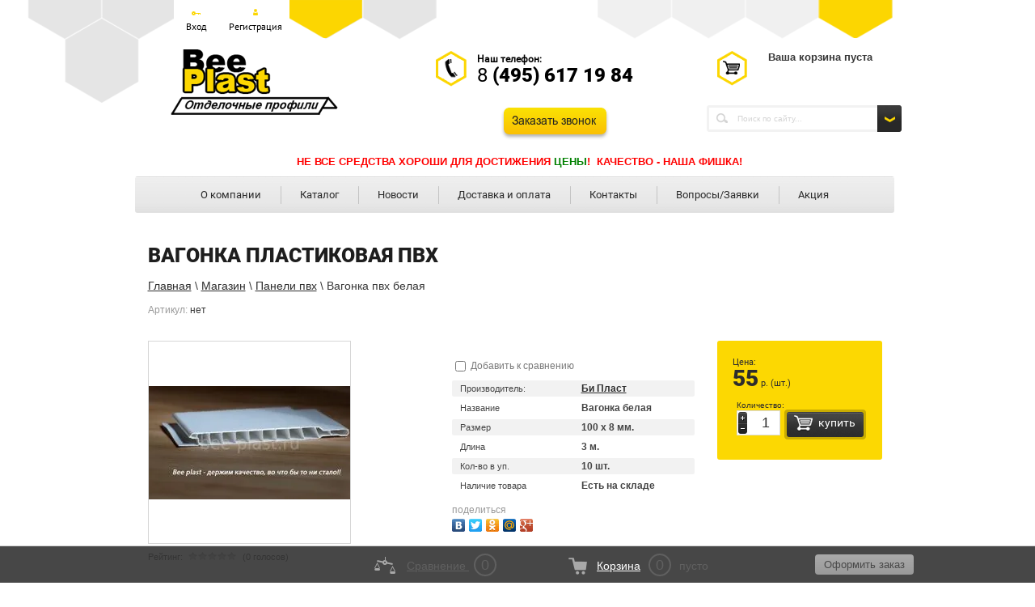

--- FILE ---
content_type: text/html; charset=utf-8
request_url: http://bee-plast.ru/vagonka-pvh-belaiy
body_size: 20019
content:
<!Doctype html>
<html lang="ru">
<head>

	<meta charset="UTF-8">
	<meta name="robots" content="all" />
	<meta name="description" content="Вагонка пвх применяется для наружной и внутренней отделки. Приобретайте вагонку любых цветов в компании Би Пласт по самым низким ценам.">
	<meta name="keywords" content="Вагонка пвх">
	<meta name="SKYPE_TOOLBAR" content="SKYPE_TOOLBAR_PARSER_COMPATIBLE">

	<meta content='width=device-width, initial-scale=1.0, maximum-scale=1.0, user-scalable=0' name='viewport'>
	<meta name="format-detection" content="telephone=no">

	<title>Пластиковая вагонка пвх для отделки любых помещений.</title>
    
	<link rel="stylesheet" href="/t/v651/images/styles.less.css" >

	<link rel="stylesheet" href="/t/v651/images/css/adaptive.css">
	
	

	
	<link rel="stylesheet" href="/t/v651/images/shopblock.less.css" >		
	<link rel="stylesheet" href="/g/css/styles_articles_tpl.css">
	<script src="/g/libs/jquery/1.10.2/jquery.min.js"></script>
				
		
		
		
			<link rel="stylesheet" type="text/css" href="/g/shop2v2/default/css/theme.less.css">		
			<script type="text/javascript" src="/g/printme.js"></script>
		<script type="text/javascript" src="/g/shop2v2/default/js/tpl.js"></script>
		<script type="text/javascript" src="/g/shop2v2/default/js/baron.min.js"></script>
		
			<script type="text/javascript" src="/g/shop2v2/default/js/shop2.2.js"></script>
		
	<script type="text/javascript">shop2.init({"productRefs": {"1373614221":{"nazvanie":{"\u0412\u0430\u0433\u043e\u043d\u043a\u0430 \u0431\u0435\u043b\u0430\u044f":["1634335221"]},"razmery":{"100 \u0445 8":["1634335221"]},"dlinna":{"3":["1634335221"]},"cveta":{"e530ff53cfcff1429876cdae84fe658c":["1634335221"]},"klass_energopotrebleniya":{"969160221":["1634335221"]},"izvinite_tovar_vremenno_otsutstv":{"\u0415\u0441\u0442\u044c \u043d\u0430 \u0441\u043a\u043b\u0430\u0434\u0435":["1634335221"]}}},"apiHash": {"getPromoProducts":"fe518ea033e94d81acebd55e6c341df8","getSearchMatches":"d40eb557727efbde717b3961e5fc78bc","getFolderCustomFields":"a9b4b759b3dd001b8ef251680578f987","getProductListItem":"1a0b621706a870e076ef9825b76bf92e","cartAddItem":"988348054feee7933b76928913debbda","cartRemoveItem":"2c378857f57635117ad18e5633521e99","cartUpdate":"d5b02432d26d12cd0c63cf5f8dba7a66","cartRemoveCoupon":"31fe760b64431671d0fc89355a9fd7ad","cartAddCoupon":"4f23ec338e0edf18e42af1621c612dea","deliveryCalc":"6886c15c9a725b6d82598df47aaa28f7","printOrder":"05e210afdd59c1ae546cba0a4548467b","cancelOrder":"7b8908a0aa71a1487979b966b586e37b","cancelOrderNotify":"d1242fc2b54b9b2b0fb9e2cf636bae2b","repeatOrder":"87d0ab604294b15c2f147b63bbf8ce88","paymentMethods":"998ea29492a4a53dfc88188fff0ef454","compare":"f4e80498ee7adada3662703bb649a990"},"hash": null,"verId": 867808,"mode": "product","step": "","uri": "/magazin","IMAGES_DIR": "/d/","my": {"show_sections":true,"show_product_unit":true},"shop2_cart_order_payments": 1,"cf_margin_price_enabled": 0,"maps_yandex_key":"","maps_google_key":""});</script>
<style type="text/css">.product-item-thumb {width: 140px;}.product-item-thumb .product-image, .product-item-simple .product-image {height: 140px;width: 140px;}.product-item-thumb .product-amount .amount-title {width: 44px;}.product-item-thumb .product-price {width: 90px;}.shop2-product .product-side-l {width: 249px;}.shop2-product .product-image {height: 249px;width: 249px;}.shop2-product .product-thumbnails li {width: 73px;height: 73px;}</style>
	<script src="/t/v651/images/scripts/adaptive.js"></script>

	<link rel="stylesheet" href="/t/v651/images/shop2v2blocks.less.css" >
	
	
            <!-- 46b9544ffa2e5e73c3c971fe2ede35a5 -->
            <script src='/shared/s3/js/lang/ru.js'></script>
            <script src='/shared/s3/js/common.min.js'></script>
        <link rel='stylesheet' type='text/css' href='/shared/s3/css/calendar.css' /><link rel='stylesheet' type='text/css' href='/shared/highslide-4.1.13/highslide.min.css'/>
<script type='text/javascript' src='/shared/highslide-4.1.13/highslide-full.packed.js'></script>
<script type='text/javascript'>
hs.graphicsDir = '/shared/highslide-4.1.13/graphics/';
hs.outlineType = null;
hs.showCredits = false;
hs.lang={cssDirection:'ltr',loadingText:'Загрузка...',loadingTitle:'Кликните чтобы отменить',focusTitle:'Нажмите чтобы перенести вперёд',fullExpandTitle:'Увеличить',fullExpandText:'Полноэкранный',previousText:'Предыдущий',previousTitle:'Назад (стрелка влево)',nextText:'Далее',nextTitle:'Далее (стрелка вправо)',moveTitle:'Передвинуть',moveText:'Передвинуть',closeText:'Закрыть',closeTitle:'Закрыть (Esc)',resizeTitle:'Восстановить размер',playText:'Слайд-шоу',playTitle:'Слайд-шоу (пробел)',pauseText:'Пауза',pauseTitle:'Приостановить слайд-шоу (пробел)',number:'Изображение %1/%2',restoreTitle:'Нажмите чтобы посмотреть картинку, используйте мышь для перетаскивания. Используйте клавиши вперёд и назад'};</script>
<link rel="icon" href="/favicon.ico" type="image/x-icon">

<!--s3_require-->
<link rel="stylesheet" href="/g/basestyle/1.0.1/user/user.css" type="text/css"/>
<link rel="stylesheet" href="/g/basestyle/1.0.1/user/user.blue.css" type="text/css"/>
<script type="text/javascript" src="/g/basestyle/1.0.1/user/user.js" async></script>
<!--/s3_require-->

	<script type="text/javascript">hs.transitions = ['expand', 'crossfade'];hs.outlineType = 'rounded-white';hs.fadeInOut = true;hs.dimmingOpacity = 0.75;hs.align = 'center';</script>
	
	<!--[if lt IE 9]>
		<script type="text/javascript" src="/t/v651/images/shiv.js"></script>
		<![endif]-->
<script type="text/javascript" src="/t/v651/images/popup.menu.js"></script>
<link rel="stylesheet" href="/t/v651/images/tabs.css" type="text/css" />
<script type="text/javascript" src="/t/v651/images/tabs.js"></script>

<link rel="stylesheet" href="/t/v651/images/dops.css" type="text/css" />
  
  <script>
  $(function(){
    $('.shop2-product-btn').click(function(){
      shop2.on('afterCartAddItem', function(d, status) { 
            var html = '<div class="shop2-alert-header">Товар добавлен в корзину</div>' +
                '<div class="shop2-alert-buttons">' +
                '<a class="shop2-btn" href="' + shop2.uri + '/cart">Оформить заказ</a>' +
                '<a class="shop2-alert-close" onclick="shop2.alert.hide(); return false;" href="#">Продолжить покупки</a>' +
                '</div>';
    
            shop2.alert(html, '', 'shop2-alert-cart')
      });
    })
  })
</script>

<script type="text/javascript">
$(document).ready(function(){
    $('.shop2-btn').click(function(){
    yaCounter21802486.reachGoal('zakaz');   
ga('send', 'pageview', '/zakaz/');
});
$('.shop2-product-btn').click(function(){
    yaCounter21802486.reachGoal('kupit');   
ga('send', 'pageview', '/kupit/');
});
$('body').on('click','#bt',function(){
    void(yaCounter21802486.reachGoal('napishite')); 
    void(ga('send', 'pageview', '/napishite/')); 
    });

});
  </script>
  
<link href="/t/v651/images/slider.css" type="text/css" rel="stylesheet" />
<script type="text/javascript" src="/t/v651/images/megaslider.jquery.js"></script>
<script type="text/javascript" src="/t/v651/images/slider.js"></script>
<meta name='yandex-verification' content='425ee9c8ae0e388b' />
<meta name="google-site-verification" content="yz0Bj4dVl2EsObLm9NtXC0V8d4QLVo9_PDZC_--NRkA" />
  
<script>
  (function(i,s,o,g,r,a,m){i['GoogleAnalyticsObject']=r;i[r]=i[r]||function(){
  (i[r].q=i[r].q||[]).push(arguments)},i[r].l=1*new Date();a=s.createElement(o),
  m=s.getElementsByTagName(o)[0];a.async=1;a.src=g;m.parentNode.insertBefore(a,m)
  })(window,document,'script','//www.google-analytics.com/analytics.js','ga');

  ga('create', 'UA-42491559-1', 'auto');
  ga('send', 'pageview');

</script>
<!-- Yandex.Metrika counter -->
<script type="text/javascript">
(function (d, w, c) {
    (w[c] = w[c] || []).push(function() {
        try {
            w.yaCounter21802486 = new Ya.Metrika({id:21802486,
                    webvisor:true,
                    clickmap:true,
                    trackLinks:true,
                    accurateTrackBounce:true});
        } catch(e) { }
    });

    var n = d.getElementsByTagName("script")[0],
        s = d.createElement("script"),
        f = function () { n.parentNode.insertBefore(s, n); };
    s.type = "text/javascript";
    s.async = true;
    s.src = (d.location.protocol == "https:" ? "https:" : "http:") + "//mc.yandex.ru/metrika/watch.js";

    if (w.opera == "[object Opera]") {
        d.addEventListener("DOMContentLoaded", f, false);
    } else { f(); }
})(document, window, "yandex_metrika_callbacks");
</script>
<noscript><div><img src="//mc.yandex.ru/watch/21802486" style="position:absolute; left:-9999px;" alt="" /></div></noscript>
<!-- /Yandex.Metrika counter -->
<script type="text/javascript">
  $(document).ready(function(){
    var link = window.location.pathname;
    $('.topmenu li a[href="'+link+'"]').parent().addClass('active');
  });
</script>
<!-- Up button -->
<div id="upbutton">вверх</div>
<script type="text/javascript">
	$(document).ready(function(){
		$(window).scroll(function(){
			if($(this).scrollTop() > 100 ){
				if($('#upbutton').is(':hidden')){
					$('#upbutton').css({opacity: 1}).fadeIn('slow');
				}
			}else{
				$('#upbutton').stop(true, false).fadeOut('fast');
			}
		
		});
		$('#upbutton').click(function(){
			$('html, body').stop().animate({scrollTop: 0}, 300);
		});
	});
</script>
<!--/ Up button -->



<style type="text/css">
#upbutton {
    background: url(/t/v651/images/up-rep.png) repeat-x 0 0;
    bottom: 30px;
    color: #030303;
    cursor: pointer;
    display: none;
    font: bold 18px/34px Arial;
    overflow: hidden;
    padding: 0 15px;
    position: fixed;
    right: 30px;
    text-align: center;
    text-decoration: none;
    z-index: 9999;
height: 34px;
-moz-border-radius: 6px;
-webkit-border-radius: 6px;
border-radius: 6px;
-moz-box-shadow: 0 2px 3px rgba(0, 0, 0, 0.27);
-webkit-box-shadow: 0 2px 3px rgba(0, 0, 0, 0.27);
box-shadow: 0 2px 3px rgba(0, 0, 0, 0.27);
text-shadow: 0 1px 1px #f6e12b;
}
</style>
  
	</head>
	<body >
		<script type="text/javascript" src="/t/v651/images/nocopy.for.all.js"></script>
		<div class="cover adaptive-wrap">
			<div class="bot_bg"></div>
			<div class="f_bg"></div>
			<!-- - - - - - - - - - - - - - - - - - - - - - - - -header- - - - - - - - - - - - - - - - - - - - - - - - -->
			<div class="adaptive-header"></div>
			<header class="site-header">
				<div class="top_reg">
					<a href="/users/login">
						<img src="/t/v651/images/t1.png" alt="">
						<span>Вход</span>
					</a>
					<a href="/users/register">
						<img src="/t/v651/images/t2.png" alt="">
						<span>Регистрация</span>
					</a>
				</div>
				<div class="clear"></div>
				<div class="js-adaptive-clone-for-header cls">
					<a 	 class="logo" href="http://bee-plast.ru">
						<img src="/t/v651/images/logo.png"  alt="">
					</a>
					<div class="top_phones"><p style="font-size: 12px;"><strong>Наш телефон:</strong></p>

<p style="font-size: 12px;"><span style="font-size:18pt;">8 <span style="font-family: robotoblack;">(495) 617 19 84</span></span></p>

<div>
<pre style="text-align: center;">
<a href="/zvonok"><img class="mce-s3-button" src="/thumb/2/u5BmjVmrebqwh9W30q0sCQ/r/d/buttons%2F5589821.png" style="display: block; margin-left: auto; margin-right: auto;" /></a>
</pre>
</div></div>
					
				</div>
				<div id="shop2-cart-preview">
	<div class="shop2-block cart-preview opened">
		<div class="block-body">
						<div>Ваша корзина пуста</div>
            		</div>
	</div>
</div><!-- Cart Preview -->					
    
<div class="shop2-block search-form ">
    <form class="poisk" action="/search" method="get" name="poisk" id="form">
			<input type="submit" value="">
			<input name="search" class="search" type="search" onblur="this.value=this.value==''?'Поиск по сайту...':this.value;" onfocus="this.value=this.value=='Поиск по сайту...'?'':this.value;" value="Поиск по сайту...">
			<div class="clear"></div>
		<re-captcha data-captcha="recaptcha"
     data-name="captcha"
     data-sitekey="6LddAuIZAAAAAAuuCT_s37EF11beyoreUVbJlVZM"
     data-lang="ru"
     data-rsize="invisible"
     data-type="image"
     data-theme="light"></re-captcha></form>
	<div class="block-title">
		
		<span>&nbsp;</span>
	</div>
	<div class="block-body">
		<form action="/magazin/search" enctype="multipart/form-data">
			<input type="hidden" name="sort_by" value=""/>
			
							<div class="row">
					<div class="row-title">Цена (р.):</div>
					<label><span>от</span>&nbsp;<input name="s[price][min]" type="text" size="5" class="small" value="" /></label>
					&nbsp;
					<label><span>до</span>&nbsp;<input name="s[price][max]" type="text" size="5" class="small" value="" /></label>
				</div>
			
							<div class="row">
					<label class="row-title" for="shop2-name">Название:</label>
					<input type="text" name="s[name]" size="20" id="shop2-name" value="" />
				</div>
			
							<div class="row">
					<label class="row-title" for="shop2-article">Артикул:</label>
					<input type="text" name="s[article]" id="shop2-article" value="" />
				</div>
			
							<div class="row">
					<label class="row-title" for="shop2-text">Текст:</label>
					<input type="text" name="search_text" size="20" id="shop2-text"  value="" />
				</div>
			
			
							<div class="row">
					<div class="row-title">Выберите категорию:</div>
					<select name="s[folder_id]" id="s[folder_id]">
						<option value="">Все</option>
																											                            <option value="915148221" >
	                                 Пластиковые уголки, профили, фурнитура
	                            </option>
	                        														                            <option value="915165021" >
	                                &raquo; Уголки с защитной плёнкой
	                            </option>
	                        														                            <option value="915166821" >
	                                &raquo; Уголки белые без плёнки
	                            </option>
	                        														                            <option value="915167621" >
	                                &raquo; Цветные уголки для ремонта
	                            </option>
	                        														                            <option value="915174621" >
	                                &raquo;&raquo; Уголки под  дерево
	                            </option>
	                        														                            <option value="915174821" >
	                                &raquo;&raquo; Уголки цветные
	                            </option>
	                        														                            <option value="915177421" >
	                                &raquo; Профили для панелей и откосов
	                            </option>
	                        														                            <option value="915177821" >
	                                &raquo;&raquo; Фурнитура для панелей
	                            </option>
	                        														                            <option value="915178221" >
	                                &raquo;&raquo; Профили для откосов
	                            </option>
	                        														                            <option value="915179421" >
	                                &raquo;&raquo; Разборные профили
	                            </option>
	                        														                            <option value="915180221" >
	                                &raquo; Профили для штукатурки
	                            </option>
	                        														                            <option value="915182821" >
	                                &raquo; Профиль для плитки
	                            </option>
	                        														                            <option value="915187221" >
	                                &raquo; Уголок для ванной
	                            </option>
	                        														                            <option value="903126621" >
	                                 Панели пвх
	                            </option>
	                        														                            <option value="51294611" >
	                                &raquo; Каталог всех панелей
	                            </option>
	                        														                            <option value="914893821" >
	                                &raquo; Панели для ванной комнаты
	                            </option>
	                        														                            <option value="914893021" >
	                                &raquo; Пластиковые панели потолочные
	                            </option>
	                        														                            <option value="97933611" >
	                                &raquo; Панели для балкона
	                            </option>
	                        														                            <option value="914886421" >
	                                &raquo; Пластиковая вагонка
	                            </option>
	                        														                            <option value="919291621" >
	                                &raquo; Сэндвич панели пвх
	                            </option>
	                        														                            <option value="919291821" >
	                                &raquo;&raquo; Панели для откосов
	                            </option>
	                        														                            <option value="914849421" >
	                                &raquo; Панели с фризом
	                            </option>
	                        														                            <option value="975901421" >
	                                &raquo; Панели Digital Print
	                            </option>
	                        														                            <option value="914853421" >
	                                &raquo; Панели ламинированные
	                            </option>
	                        														                            <option value="914862821" >
	                                &raquo; Панели пвх цена
	                            </option>
	                        														                            <option value="914884621" >
	                                &raquo; Панели офсетная печать
	                            </option>
	                        														                            <option value="914894821" >
	                                &raquo; Стеновые панели
	                            </option>
	                        														                            <option value="102147211" >
	                                &raquo; Панели для кухни
	                            </option>
	                        														                            <option value="919409021" >
	                                 Пластиковые откосы
	                            </option>
	                        														                            <option value="903321621" >
	                                 Подоконники ПВХ оптом и в розницу
	                            </option>
	                        														                            <option value="920520821" >
	                                &raquo; Подоконник пластиковый
	                            </option>
	                        														                            <option value="920521821" >
	                                &raquo; Подоконник ПВХ цветной
	                            </option>
	                        														                            <option value="144773211" >
	                                &raquo; Подоконники Данке
	                            </option>
	                        														                            <option value="23485241" >
	                                 Установка подоконников
	                            </option>
	                        														                            <option value="14310641" >
	                                 Накладки на подоконник
	                            </option>
	                        														                            <option value="921957821" >
	                                 Кухонные фартуки с фотопечатью
	                            </option>
	                        														                            <option value="903411221" >
	                                 Сайдинг пластиковый, софит
	                            </option>
	                        														                            <option value="922603221" >
	                                 Отливы
	                            </option>
	                        														                            <option value="922652221" >
	                                 Нащельник самоклеющийся
	                            </option>
	                        														                            <option value="923436021" >
	                                 Пластиковый наличник
	                            </option>
	                        														                            <option value="923684821" >
	                                 Монтажная пена, клея, герметики, аксессуары
	                            </option>
	                        														                            <option value="336852811" >
	                                &raquo; ТЕХНО STAB
	                            </option>
	                        														                            <option value="924354221" >
	                                 Плинтус напольный
	                            </option>
	                        														                            <option value="86879411" >
	                                &raquo; Широкий плинтус 85
	                            </option>
	                        														                            <option value="51953411" >
	                                 Плинтус для столешницы
	                            </option>
	                        														                            <option value="16140841" >
	                                 Кабель канал
	                            </option>
	                        														                            <option value="930096621" >
	                                 Карниз для штор
	                            </option>
	                        														                            <option value="924819621" >
	                                 Москитные сетки
	                            </option>
	                        														                            <option value="56430211" >
	                                 Пластиковые листы
	                            </option>
	                        														                            <option value="108028811" >
	                                 Панели под мрамор
	                            </option>
	                        														                            <option value="142585100" >
	                                 Накладки ПВХ на подоконник в синей плёнке 3м толщиной 0,9мм (1,2мм под заказ)
	                            </option>
	                        											</select>
				</div>

				<div id="shop2_search_custom_fields"></div>
			
						<div id="shop2_search_global_fields">
				
																														
			
												<div class="row">
						<div class="row-title">Выберите цвет:</div>
							
	<div class="shop2-color-ext-select">
		<input type="hidden" name="s[cvet_676]" value="">
		<i></i>
		<ul class="shop2-color-ext-options">
			<li data-value=""></li>
							<li data-name="s[cvet_676]" data-value="923749221" >
					<span style="background-color:#e2d59f"><em></em></span>
					<div>Ванильно-бежевый</div>
					<ins></ins>
				</li>
							<li data-name="s[cvet_676]" data-value="968368421" >
					<span style="background-image: url(/thumb/2/a7zHgCtSTxFB28yXwmnnYg/22c22/d/%D0%91%D1%83%D0%BA.jpg)"><em></em></span>
					<div>Бук</div>
					<ins></ins>
				</li>
							<li data-name="s[cvet_676]" data-value="968374821" >
					<span style="background-image: url(/thumb/2/Upb0xjwX-DSQJOanbKpS6Q/22c22/d/%D0%91%D1%83%D0%BA_%D1%81%D0%B2%D0%B5%D1%82%D0%BB%D1%8B%D0%B9.jpg)"><em></em></span>
					<div>Бук светлый</div>
					<ins></ins>
				</li>
							<li data-name="s[cvet_676]" data-value="968375021" >
					<span style="background-image: url(/thumb/2/cONfk6Z_z0K3LSAzisDsXA/22c22/d/%D0%92%D0%B5%D0%BD%D0%B3%D0%B5.jpg)"><em></em></span>
					<div>Венге</div>
					<ins></ins>
				</li>
							<li data-name="s[cvet_676]" data-value="968375221" >
					<span style="background-image: url(/thumb/2/vn2-wUxaT4AYtXfEKOiBiQ/22c22/d/%D0%92%D0%B8%D1%88%D0%B5%D1%8F_%D1%82%D1%91%D0%BC%D0%BD%D0%B0%D1%8F.jpg)"><em></em></span>
					<div>Вишня тёмная</div>
					<ins></ins>
				</li>
							<li data-name="s[cvet_676]" data-value="968375421" >
					<span style="background-color:"><em></em></span>
					<div>Вишня</div>
					<ins></ins>
				</li>
							<li data-name="s[cvet_676]" data-value="968452221" >
					<span style="background-image: url(/thumb/2/tquFu0Qg3w6XXHwjbIHylQ/22c22/d/%D0%94%D1%83%D0%B1.jpg)"><em></em></span>
					<div>Дуб</div>
					<ins></ins>
				</li>
							<li data-name="s[cvet_676]" data-value="968452421" >
					<span style="background-image: url(/thumb/2/NKFjcd8D80B0gDf8zd7GDQ/22c22/d/%D0%94%D1%83%D0%B1_%D1%81%D0%B2%D0%B5%D1%82%D0%BB%D1%8B%D0%B9.jpg)"><em></em></span>
					<div>Дуб светлый</div>
					<ins></ins>
				</li>
							<li data-name="s[cvet_676]" data-value="968452621" >
					<span style="background-image: url(/thumb/2/RpG42VPK5toCNXrhel8LlA/22c22/d/%D0%94%D1%83%D0%B1_%D1%81%D0%B5%D0%B2%D0%B5%D1%80%D0%BD%D1%8B%D0%B9.jpg)"><em></em></span>
					<div>Дуб северный</div>
					<ins></ins>
				</li>
							<li data-name="s[cvet_676]" data-value="968452821" >
					<span style="background-image: url(/thumb/2/BdSYoPvHxowa5Bw_bAlIfQ/22c22/d/%D0%94%D1%83%D0%B1_%D1%82%D1%91%D0%BC%D0%BD%D1%8B%D0%B9.jpg)"><em></em></span>
					<div>Дуб тёмный</div>
					<ins></ins>
				</li>
							<li data-name="s[cvet_676]" data-value="968453021" >
					<span style="background-image: url(/thumb/2/XTB4Hc9WrE2zVl4j2K30AQ/22c22/d/%D0%9A%D0%B0%D1%88%D1%82%D0%B0%D0%BD.jpg)"><em></em></span>
					<div>Каштан</div>
					<ins></ins>
				</li>
							<li data-name="s[cvet_676]" data-value="968453221" >
					<span style="background-image: url(/thumb/2/F5odJOXFsk3PNysbRl50ug/22c22/d/%D0%9A%D0%B5%D0%BC%D0%BF%D0%B0%D1%81.jpg)"><em></em></span>
					<div>Кемпас</div>
					<ins></ins>
				</li>
							<li data-name="s[cvet_676]" data-value="968453421" >
					<span style="background-image: url(/thumb/2/IsN_Ac19FlRU9bH6GgwkAw/22c22/d/%D0%9A%D0%BB%D1%91%D0%BD.jpg)"><em></em></span>
					<div>Клён</div>
					<ins></ins>
				</li>
							<li data-name="s[cvet_676]" data-value="968453621" >
					<span style="background-image: url(/thumb/2/9Ca6wRfGhxe_bP7g6yF0NQ/22c22/d/%D0%9C%D0%B0%D1%85%D0%B0%D0%B3%D0%BE%D0%BD.jpg)"><em></em></span>
					<div>Махагон</div>
					<ins></ins>
				</li>
							<li data-name="s[cvet_676]" data-value="968453821" >
					<span style="background-image: url(/thumb/2/lUanu3QhUDQKb69JkuazLg/22c22/d/%D0%9E%D0%BB%D1%8C%D1%85%D0%B0.jpg)"><em></em></span>
					<div>Ольха</div>
					<ins></ins>
				</li>
							<li data-name="s[cvet_676]" data-value="968454021" >
					<span style="background-image: url(/thumb/2/XQOZBzxxQPwVbqDXZCQJZg/22c22/d/%D0%9E%D1%80%D0%B5%D1%85.jpg)"><em></em></span>
					<div>Орех</div>
					<ins></ins>
				</li>
							<li data-name="s[cvet_676]" data-value="968454221" >
					<span style="background-image: url(/thumb/2/vG1hEfdb7IMnkQ5jSZJxWw/22c22/d/%D0%9E%D1%80%D0%B5%D1%85_%D1%82%D1%91%D0%BC%D0%BD%D1%8B%D0%B9.jpg)"><em></em></span>
					<div>Орех тёмный</div>
					<ins></ins>
				</li>
							<li data-name="s[cvet_676]" data-value="968454421" >
					<span style="background-image: url(/thumb/2/MIeOKJLlHEqfmmXiBoEJng/22c22/d/%D0%AF%D1%81%D0%B5%D0%BD%D1%8C_%D1%81%D0%B5%D1%80%D1%8B%D0%B9.jpg)"><em></em></span>
					<div>Ясень серый</div>
					<ins></ins>
				</li>
							<li data-name="s[cvet_676]" data-value="968454621" >
					<span style="background-image: url(/thumb/2/jdNLwwaK68M57MuCfKSR6A/22c22/d/%D0%93%D0%BE%D0%BB%D1%83%D0%B1%D0%BE%D0%B9.jpg)"><em></em></span>
					<div>Голубой</div>
					<ins></ins>
				</li>
							<li data-name="s[cvet_676]" data-value="968455621" >
					<span style="background-image: url(/thumb/2/Rgo1LqjleqbJ3XXJsGLwdg/22c22/d/%D0%9A%D0%BE%D1%80%D0%B8%D1%87%D0%BD%D0%B5%D0%B2%D1%8B%D0%B9.jpg)"><em></em></span>
					<div>Коричневый</div>
					<ins></ins>
				</li>
							<li data-name="s[cvet_676]" data-value="968455821" >
					<span style="background-image: url(/thumb/2/lerOcDdIOGDNs6Q1B4ereQ/22c22/d/%D0%9A%D1%80%D0%B5%D0%BC%D0%BE%D0%B2%D1%8B%D0%B9.jpg)"><em></em></span>
					<div>Кремовый</div>
					<ins></ins>
				</li>
							<li data-name="s[cvet_676]" data-value="968456021" >
					<span style="background-image: url(/thumb/2/GWWlN9W0LV0gAhiovlG6Wg/22c22/d/%D0%9B%D0%B0%D0%B7%D1%83%D1%80%D0%BD%D1%8B%D0%B9.jpg)"><em></em></span>
					<div>Лазурный</div>
					<ins></ins>
				</li>
							<li data-name="s[cvet_676]" data-value="968456221" >
					<span style="background-image: url(/thumb/2/hVMstlbSXuhiySXZI78ljw/22c22/d/%D0%A1%D0%B0%D0%BB%D0%B0%D1%82%D0%BE%D0%B2%D1%8B%D0%B9.jpg)"><em></em></span>
					<div>Салатовый</div>
					<ins></ins>
				</li>
							<li data-name="s[cvet_676]" data-value="968456421" >
					<span style="background-image: url(/thumb/2/oyUiVx7gC5jPRA4_ivn7IA/22c22/d/%D0%A1%D0%B2%D0%B5%D1%82%D0%BB%D0%BE-%D1%80%D0%BE%D0%B7%D0%BE%D0%B2%D1%8B%D0%B9.jpg)"><em></em></span>
					<div>Светло-розовый</div>
					<ins></ins>
				</li>
							<li data-name="s[cvet_676]" data-value="968456621" >
					<span style="background-image: url(/thumb/2/OCoqG6RbWGb_6q0sjU__WQ/22c22/d/%D0%A1%D0%B2%D0%B5%D1%82%D0%BB%D0%BE-%D1%81%D0%B5%D1%80%D1%8B%D0%B9.jpg)"><em></em></span>
					<div>Светло-серый</div>
					<ins></ins>
				</li>
							<li data-name="s[cvet_676]" data-value="968456821" >
					<span style="background-image: url(/thumb/2/LwFRQvuJy5Vq2D04V7RUfg/22c22/d/%D0%A1%D0%BB%D0%BE%D0%BD%D0%BE%D0%B2%D0%B0%D1%8F_%D0%BA%D0%BE%D1%81%D1%82%D1%8C.jpg)"><em></em></span>
					<div>Слоновая кость</div>
					<ins></ins>
				</li>
							<li data-name="s[cvet_676]" data-value="968457021" >
					<span style="background-image: url(/thumb/2/eUSME3kxFFd9k_57lV2F2Q/22c22/d/%D0%A2%D1%91%D0%BC%D0%BD%D0%BE-%D0%B1%D0%B5%D0%B6%D0%B5%D0%B2%D1%8B%D0%B9.jpg)"><em></em></span>
					<div>Тёмно-бежевый</div>
					<ins></ins>
				</li>
							<li data-name="s[cvet_676]" data-value="968457221" >
					<span style="background-image: url(/thumb/2/l2e7Z26Hlc-jCCstpe_YyQ/22c22/d/%D0%9C%D0%B5%D1%82%D0%B0%D0%BB%D0%BB%D0%B8%D0%BA.jpg)"><em></em></span>
					<div>Металлик</div>
					<ins></ins>
				</li>
							<li data-name="s[cvet_676]" data-value="968457421" >
					<span style="background-image: url(/thumb/2/ZRNxXV3TKRPVNGQ-qR-2jA/22c22/d/%D0%A7%D1%91%D1%80%D0%BD%D1%8B%D0%B9.jpg)"><em></em></span>
					<div>Чёрный</div>
					<ins></ins>
				</li>
							<li data-name="s[cvet_676]" data-value="978615621" >
					<span style="background-image: url(/thumb/2/5VZw-w9uCNpuJ3-vLMOUgg/22c22/d/venge__black.jpg)"><em></em></span>
					<div>Венге чёрный</div>
					<ins></ins>
				</li>
							<li data-name="s[cvet_676]" data-value="978615821" >
					<span style="background-image: url(/thumb/2/yOfPtgs3zni89_vrbiP-fw/22c22/d/dub__seri.jpg)"><em></em></span>
					<div>Дуб серый</div>
					<ins></ins>
				</li>
							<li data-name="s[cvet_676]" data-value="979027221" >
					<span style="background-image: url(/thumb/2/avaT6pfgbmd6SCw41s1kUg/22c22/d/beliy.jpg)"><em></em></span>
					<div>Белый</div>
					<ins></ins>
				</li>
							<li data-name="s[cvet_676]" data-value="980794821" >
					<span style="background-image: url(/thumb/2/Z9fSPGxp3kbgHohS-7YpUQ/22c22/d/buk__krs.jpg)"><em></em></span>
					<div>Бук красный</div>
					<ins></ins>
				</li>
							<li data-name="s[cvet_676]" data-value="980795021" >
					<span style="background-image: url(/thumb/2/MAJ-n3HTQUcCYFqLrJGSbw/22c22/d/sos.jpg)"><em></em></span>
					<div>Сосна</div>
					<ins></ins>
				</li>
							<li data-name="s[cvet_676]" data-value="980795221" >
					<span style="background-image: url(/thumb/2/xbKuJIuHEFQyVNjQN7c17Q/22c22/d/kln_%D1%81%D0%B5%D0%B2.jpg)"><em></em></span>
					<div>Клён северный</div>
					<ins></ins>
				</li>
							<li data-name="s[cvet_676]" data-value="980795421" >
					<span style="background-image: url(/thumb/2/9zaUqpf8qItWlbgZc94MbA/22c22/d/dub__bln.jpg)"><em></em></span>
					<div>Дуб белёный</div>
					<ins></ins>
				</li>
							<li data-name="s[cvet_676]" data-value="980795621" >
					<span style="background-image: url(/thumb/2/DZtsjkCr1BEJ8yAW8cMOMA/22c22/d/dub__sfr.jpg)"><em></em></span>
					<div>Дуб сфари</div>
					<ins></ins>
				</li>
							<li data-name="s[cvet_676]" data-value="980795821" >
					<span style="background-image: url(/thumb/2/SSRNWNXCbb08JPooCror9Q/22c22/d/dub__snzh.jpg)"><em></em></span>
					<div>Дуб снежный</div>
					<ins></ins>
				</li>
							<li data-name="s[cvet_676]" data-value="980796021" >
					<span style="background-image: url(/thumb/2/QdgF0eqR_Pbi65Bhx7qlhg/22c22/d/dub__kfn.jpg)"><em></em></span>
					<div>Дуб кофейный</div>
					<ins></ins>
				</li>
							<li data-name="s[cvet_676]" data-value="980796221" >
					<span style="background-image: url(/thumb/2/EKQXqAS6Ms-O2bOe7Q3rVQ/22c22/d/dub__kpch.jpg)"><em></em></span>
					<div>Дуб капучино</div>
					<ins></ins>
				</li>
							<li data-name="s[cvet_676]" data-value="980796421" >
					<span style="background-image: url(/thumb/2/sH7TVSUs0WuJpZzSqP-dMQ/22c22/d/dub__mok.jpg)"><em></em></span>
					<div>Дуб мокко</div>
					<ins></ins>
				</li>
							<li data-name="s[cvet_676]" data-value="980796621" >
					<span style="background-image: url(/thumb/2/S1QI4kwPN5sUohDbjhOiMw/22c22/d/dub__rst.jpg)"><em></em></span>
					<div>Дуб рустик</div>
					<ins></ins>
				</li>
							<li data-name="s[cvet_676]" data-value="980796821" >
					<span style="background-image: url(/thumb/2/BQOFtM1DaGdmXqjRTXZ4Pw/22c22/d/pad.jpg)"><em></em></span>
					<div>Падук</div>
					<ins></ins>
				</li>
							<li data-name="s[cvet_676]" data-value="980797021" >
					<span style="background-image: url(/thumb/2/DQvEHS73e4lFACkcS0PCwQ/22c22/d/dub-ark.jpg)"><em></em></span>
					<div>Дуб арктик</div>
					<ins></ins>
				</li>
							<li data-name="s[cvet_676]" data-value="980797221" >
					<span style="background-image: url(/thumb/2/LK-oy4fd9XN7yCJngJoS-A/22c22/d/krg.jpg)"><em></em></span>
					<div>Карагач</div>
					<ins></ins>
				</li>
							<li data-name="s[cvet_676]" data-value="980797421" >
					<span style="background-image: url(/thumb/2/tlsTIWgXs1PZ2c7R8C00EQ/22c22/d/dub__imp.jpg)"><em></em></span>
					<div>Дуб имперский</div>
					<ins></ins>
				</li>
							<li data-name="s[cvet_676]" data-value="980797621" >
					<span style="background-image: url(/thumb/2/qpP2C9raV7xfqcoHjtcSVw/22c22/d/tik.jpg)"><em></em></span>
					<div>Тик</div>
					<ins></ins>
				</li>
							<li data-name="s[cvet_676]" data-value="980797821" >
					<span style="background-image: url(/thumb/2/bk0yBOp6zlw76SK7iNwK-A/22c22/d/sos-zlt.jpg)"><em></em></span>
					<div>Сосна золотистая</div>
					<ins></ins>
				</li>
							<li data-name="s[cvet_676]" data-value="980798021" >
					<span style="background-image: url(/thumb/2/sb46zAObOoPWISx6oYV96A/22c22/d/dub__knch.jpg)"><em></em></span>
					<div>Дуб коньячный</div>
					<ins></ins>
				</li>
							<li data-name="s[cvet_676]" data-value="980798221" >
					<span style="background-image: url(/thumb/2/6Akdk0i8uMLlQf5OvpwVyQ/22c22/d/vishnya__dik.jpg)"><em></em></span>
					<div>Вишня дикая</div>
					<ins></ins>
				</li>
							<li data-name="s[cvet_676]" data-value="980798421" >
					<span style="background-image: url(/thumb/2/utwMgwfoaE8YjmkUVMoi3Q/22c22/d/vishnya__krs.jpg)"><em></em></span>
					<div>Вишня красная</div>
					<ins></ins>
				</li>
							<li data-name="s[cvet_676]" data-value="980798621" >
					<span style="background-image: url(/thumb/2/v74NPSVHKNakEqbEYShIYg/22c22/d/mrb.jpg)"><em></em></span>
					<div>Мербау</div>
					<ins></ins>
				</li>
							<li data-name="s[cvet_676]" data-value="980798821" >
					<span style="background-image: url(/thumb/2/dcZRdNP94OpfU1QAje0Gog/22c22/d/snt.jpg)"><em></em></span>
					<div>Сантал</div>
					<ins></ins>
				</li>
							<li data-name="s[cvet_676]" data-value="980799021" >
					<span style="background-image: url(/thumb/2/p4vfPObfwVBtb900xXAHcg/22c22/d/pls.jpg)"><em></em></span>
					<div>Палисандр</div>
					<ins></ins>
				</li>
							<li data-name="s[cvet_676]" data-value="980799221" >
					<span style="background-image: url(/thumb/2/sg3l6-39uOdh32l4sOwXtA/22c22/d/orekh__mil.jpg)"><em></em></span>
					<div>Орех миланский</div>
					<ins></ins>
				</li>
							<li data-name="s[cvet_676]" data-value="980799421" >
					<span style="background-image: url(/thumb/2/7sz9aS239PqMc4CaLSN8qQ/22c22/d/dub__mrn.jpg)"><em></em></span>
					<div>Дуб морёный</div>
					<ins></ins>
				</li>
							<li data-name="s[cvet_676]" data-value="980799621" >
					<span style="background-image: url(/thumb/2/kk9WGioo5yNRlHaTQTA-jw/22c22/d/dub__pep.jpg)"><em></em></span>
					<div>Дуб пепельный</div>
					<ins></ins>
				</li>
							<li data-name="s[cvet_676]" data-value="980799821" >
					<span style="background-image: url(/thumb/2/G1eIRdQU3nydav6i_Vc0oQ/22c22/d/pls-ser.jpg)"><em></em></span>
					<div>Палисандр серый</div>
					<ins></ins>
				</li>
							<li data-name="s[cvet_676]" data-value="980800021" >
					<span style="background-image: url(/thumb/2/iz4_83I3LGlPK2uw4e9aBg/22c22/d/kmsh.jpg)"><em></em></span>
					<div>Камешки</div>
					<ins></ins>
				</li>
							<li data-name="s[cvet_676]" data-value="980800221" >
					<span style="background-image: url(/thumb/2/AEiu1ZZLBlPQedV7430o0w/22c22/d/granit__trevi.jpg)"><em></em></span>
					<div>Гранит треви</div>
					<ins></ins>
				</li>
							<li data-name="s[cvet_676]" data-value="980800421" >
					<span style="background-image: url(/thumb/2/7uG0Nc-un_JXlejzUJIqBQ/22c22/d/prb.jpg)"><em></em></span>
					<div>Пробка</div>
					<ins></ins>
				</li>
							<li data-name="s[cvet_676]" data-value="980800621" >
					<span style="background-image: url(/thumb/2/Iey0Y1j2HHpb2aOqWRf4UA/22c22/d/yasn__bel.jpg)"><em></em></span>
					<div>Ясень белый</div>
					<ins></ins>
				</li>
							<li data-name="s[cvet_676]" data-value="980800821" >
					<span style="background-image: url(/thumb/2/6760pXuQCal--awfc8eTzQ/22c22/d/yasn__svt.jpg)"><em></em></span>
					<div>Ясень светлый</div>
					<ins></ins>
				</li>
							<li data-name="s[cvet_676]" data-value="980801021" >
					<span style="background-image: url(/thumb/2/KnxGcHs29b2bM1bAbIWxYg/22c22/d/kln-vrm.jpg)"><em></em></span>
					<div>Клён вермонт</div>
					<ins></ins>
				</li>
							<li data-name="s[cvet_676]" data-value="980801221" >
					<span style="background-image: url(/thumb/2/yEHrU2UicjFgcaey6qqlmQ/22c22/d/sin.jpg)"><em></em></span>
					<div>Синий</div>
					<ins></ins>
				</li>
							<li data-name="s[cvet_676]" data-value="980801421" >
					<span style="background-image: url(/thumb/2/dqSKpisilXc9ygdC8A9JbQ/22c22/d/zel.jpg)"><em></em></span>
					<div>Зелёный</div>
					<ins></ins>
				</li>
							<li data-name="s[cvet_676]" data-value="983934421" >
					<span style="background-image: url(/thumb/2/P4N3mRAs7GekOs02pIboQg/22c22/d/terracot.jpg)"><em></em></span>
					<div>Терракот</div>
					<ins></ins>
				</li>
							<li data-name="s[cvet_676]" data-value="983934621" >
					<span style="background-image: url(/thumb/2/bpJB5ZZtlREbt6eMPD9iSA/22c22/d/svetlo__sirenevi.jpg)"><em></em></span>
					<div>Светло-сиреневый</div>
					<ins></ins>
				</li>
							<li data-name="s[cvet_676]" data-value="983934821" >
					<span style="background-image: url(/thumb/2/xm8Go3K2IVjiNIaCXGmZKw/22c22/d/shokolad.jpg)"><em></em></span>
					<div>Шоколадный</div>
					<ins></ins>
				</li>
							<li data-name="s[cvet_676]" data-value="983935021" >
					<span style="background-image: url(/thumb/2/wvcvC7Ed1cy9vR95fYgrUQ/22c22/d/seri.jpg)"><em></em></span>
					<div>Серый</div>
					<ins></ins>
				</li>
							<li data-name="s[cvet_676]" data-value="983935221" >
					<span style="background-image: url(/thumb/2/vl5XZV_59rCzcTGEkYp3rw/22c22/d/pesok.jpg)"><em></em></span>
					<div>Песок</div>
					<ins></ins>
				</li>
							<li data-name="s[cvet_676]" data-value="983935421" >
					<span style="background-image: url(/thumb/2/v9QrCxk4tcI9nlH5jTePMw/22c22/d/persikovi.jpg)"><em></em></span>
					<div>Персиковый</div>
					<ins></ins>
				</li>
							<li data-name="s[cvet_676]" data-value="983935621" >
					<span style="background-image: url(/thumb/2/VhBa4k5OH-cF81ahwAfa6w/22c22/d/pepelni.jpg)"><em></em></span>
					<div>Пепельный</div>
					<ins></ins>
				</li>
							<li data-name="s[cvet_676]" data-value="983935821" >
					<span style="background-image: url(/thumb/2/pwIoHGBrXwODsqh_EHc_jw/22c22/d/mramor__white.jpg)"><em></em></span>
					<div>Мрамор белый</div>
					<ins></ins>
				</li>
							<li data-name="s[cvet_676]" data-value="983936021" >
					<span style="background-image: url(/thumb/2/r7hw-b05nD7U0lWPHsfmqA/22c22/d/mramor__svetlo__bej.jpg)"><em></em></span>
					<div>Мрамор светло-бежевый</div>
					<ins></ins>
				</li>
							<li data-name="s[cvet_676]" data-value="983936221" >
					<span style="background-image: url(/thumb/2/gFWNFF2q8J5iO2HEBv-jiA/22c22/d/mramor__sahara.jpg)"><em></em></span>
					<div>Мрамор сахара</div>
					<ins></ins>
				</li>
							<li data-name="s[cvet_676]" data-value="983936421" >
					<span style="background-image: url(/thumb/2/0pk3e0NS9kPvmWxTXwa1Qw/22c22/d/mramor__rozovi.jpg)"><em></em></span>
					<div>Мрамор розовый</div>
					<ins></ins>
				</li>
							<li data-name="s[cvet_676]" data-value="983936621" >
					<span style="background-image: url(/thumb/2/bp5NwtG6pDZI95nqrHqRmQ/22c22/d/mramor__lazurni.jpg)"><em></em></span>
					<div>Мрамор лазурный</div>
					<ins></ins>
				</li>
							<li data-name="s[cvet_676]" data-value="983936821" >
					<span style="background-image: url(/thumb/2/cFJIgAxNYs7ix1jGnCyvRg/22c22/d/mramor__green.jpg)"><em></em></span>
					<div>Мрамор зеленый</div>
					<ins></ins>
				</li>
							<li data-name="s[cvet_676]" data-value="983937021" >
					<span style="background-image: url(/thumb/2/1_EvggslZhbva7NHeB0wVQ/22c22/d/mramor__bej.jpg)"><em></em></span>
					<div>Мрамор бежевый</div>
					<ins></ins>
				</li>
							<li data-name="s[cvet_676]" data-value="983937221" >
					<span style="background-image: url(/thumb/2/k3tQT22PHjFVr3yuqhR2mg/22c22/d/mramor__alebastra.jpg)"><em></em></span>
					<div>Мрамор алебастр</div>
					<ins></ins>
				</li>
							<li data-name="s[cvet_676]" data-value="983937421" >
					<span style="background-image: url(/thumb/2/pTV94vtWUNviqJBBcoVxrw/22c22/d/metal__korichnevi.jpg)"><em></em></span>
					<div>Метллик коричневый</div>
					<ins></ins>
				</li>
							<li data-name="s[cvet_676]" data-value="983937621" >
					<span style="background-image: url(/thumb/2/qQm6s9-EbfZ5KOjo0oKcnA/22c22/d/metal__gold.jpg)"><em></em></span>
					<div>Металлик золотой</div>
					<ins></ins>
				</li>
							<li data-name="s[cvet_676]" data-value="983937821" >
					<span style="background-image: url(/thumb/2/L_gFLrMQWlJ3zp1t3W6FUQ/22c22/d/karamel__svetlaya.jpg)"><em></em></span>
					<div>Карамель светлая</div>
					<ins></ins>
				</li>
							<li data-name="s[cvet_676]" data-value="983938021" >
					<span style="background-image: url(/thumb/2/LxtCc4b4iyEhYEc9xTfr6g/22c22/d/karamel.jpg)"><em></em></span>
					<div>Карамель</div>
					<ins></ins>
				</li>
							<li data-name="s[cvet_676]" data-value="983938221" >
					<span style="background-image: url(/thumb/2/bkWljRzcBViazifbkV3MXQ/22c22/d/kapuchino.jpg)"><em></em></span>
					<div>Капучино</div>
					<ins></ins>
				</li>
							<li data-name="s[cvet_676]" data-value="983938421" >
					<span style="background-image: url(/thumb/2/pzlPljJ9oZ9A-LFFRc-omA/22c22/d/fistashka.jpg)"><em></em></span>
					<div>Фисташковый</div>
					<ins></ins>
				</li>
							<li data-name="s[cvet_676]" data-value="983938621" >
					<span style="background-image: url(/thumb/2/DaGcZpDGs5-tNoWZoMRJMg/22c22/d/dimchati.jpg)"><em></em></span>
					<div>Дымчатый</div>
					<ins></ins>
				</li>
							<li data-name="s[cvet_676]" data-value="983938821" >
					<span style="background-image: url(/thumb/2/ygS4Z_IDmQbzL33ibmWGMg/22c22/d/cvetlo__bej.jpg)"><em></em></span>
					<div>Светло-бежевый</div>
					<ins></ins>
				</li>
							<li data-name="s[cvet_676]" data-value="983939021" >
					<span style="background-image: url(/thumb/2/Bl4IRaHsX7__K_tf2im5AQ/22c22/d/bejevi.jpg)"><em></em></span>
					<div>Бежевый</div>
					<ins></ins>
				</li>
							<li data-name="s[cvet_676]" data-value="51558411" >
					<span style="background-image: url(/thumb/2/cNZR2OvzlBRmAugF0AVmRA/22c22/d/%D0%A1%D1%82%D0%BE%D0%BB%D0%B5%D1%88%D0%BD%D0%B8%D1%86%D0%B0_%D0%BC%D1%80%D0%B0%D0%BC%D0%BE%D1%80_%D1%81%D0%B2._%D1%81%D0%B5%D1%80%D1%8B%D0%B9.gif)"><em></em></span>
					<div>Мрамор св. серый</div>
					<ins></ins>
				</li>
					</ul>
	</div>

					</div>
							

						</div>
						
							<div class="row">
					<div class="row-title">Производитель:</div>
					<select name="s[vendor_id]">
						<option value="">Все</option>          
	                    	                        <option value="117426421" >Би Пласт</option>
	                    	                        <option value="117461421" >Идеал</option>
	                    	                        <option value="117910621" >Декор панель</option>
	                    	                        <option value="117939821" >Акватон</option>
	                    	                        <option value="118014621" >Vox</option>
	                    	                        <option value="119031821" >Selena</option>
	                    	                        <option value="22833611" >Кронопласт</option>
	                    	                        <option value="23491611" >Технониколь</option>
	                    	                        <option value="26068211" >Робибанд</option>
	                    					</select>
				</div>
			
							<div class="row">
					<div class="row-title">Новинка:</div>
					<select name="s[new]">
						<option value="">Все</option>
	                    <option value="1">да</option>
	                    <option value="0">нет</option>
					</select>
				</div>
			
							<div class="row">
					<div class="row-title">Спецпредложение:</div>
					<select name="s[special]">
						<option value="">Все</option>
	                    <option value="1">да</option>
	                    <option value="0">нет</option>
					</select>
				</div>
			
							<div class="row">
					<div class="row-title">Результатов на странице:</div>
					<select name="s[products_per_page]">
									            				            				            <option value="5">5</option>
			            				            				            <option value="20">20</option>
			            				            				            <option value="35">35</option>
			            				            				            <option value="50">50</option>
			            				            				            <option value="65">65</option>
			            				            				            <option value="80">80</option>
			            				            				            <option value="95">95</option>
			            					</select>
				</div>
			
			<div class="clear-container"></div>
			<div class="row">
				<button type="submit" class="search-btn">Найти</button>
			</div>
		<re-captcha data-captcha="recaptcha"
     data-name="captcha"
     data-sitekey="6LddAuIZAAAAAAuuCT_s37EF11beyoreUVbJlVZM"
     data-lang="ru"
     data-rsize="invisible"
     data-type="image"
     data-theme="light"></re-captcha></form>
		<div class="clear-container"></div>
	</div>
</div><!-- Search Form -->                <div class="top_edit"><p style="text-align: center;"><span style="font-size:10pt;"><strong><span style="color: rgb(255, 0, 0);">&nbsp;НЕ ВСЕ СРЕДСТВА ХОРОШИ ДЛЯ ДОСТИЖЕНИЯ </span><span style="color:#008000;">ЦЕНЫ</span><span style="color: rgb(255, 0, 0);">!&nbsp; КАЧЕСТВО - НАША ФИШКА!</span></strong></span><span style="color:#000000;"><span style="background-color:#FFD700;"> </span></span></p></div>			</header>
			<!-- - - - - - - - - - - - - - - - - - - - - - - - -header- - - - - - - - - - - - - - - - - - - - - - - - -->
			<nav class="topmenu">
                            
<script type="text/javascript">
$(function() {
	$('#tmenu').popUpMenu({
		direction: 'bottom'
	});
	

})
</script>

<div class="js-adaptive-clone-for-panel" data-id="0">

<ul id="tmenu">
            <li><a href="/" >О компании</a>
                                </li>
                                <li><a href="/magazin" >Каталог</a>
                                <ul>
                    <li><a href="/ugolok-pvh/" >ПЛАСТИКОВЫЕ УГОЛКИ, ПРОФИЛИ</a>
                                <ul>
                    <li><a href="/ugolki-s-zaschotnoy-plenkoi" >Уголок с защитной плёнкой</a>
                                </li>
                                <li><a href="/ugolki-bez-plenki" >Уголки белые без плёнки</a>
                                </li>
                                <li><a href="/ugolki-cvetnye-dlya-remonta" >Цветные уголки для ремонта</a>
                                </li>
                                <li><a href="/profili-dlya-paneley-i-otkosov" >Профили для панелей и откосов</a>
                                </li>
                                <li><a href="/profili-shtukaturnye" >Профили для штукатурки</a>
                                </li>
                                <li><a href="/pvh-ugolki-dlya-plitki" >Профили для плитки</a>
                                </li>
                                <li><a href="/bordyur-na-vannu" >Бордюры на ванну</a>
                                </li>
              </ul></li>
                                <li><a href="/paneli-pvh/" >ПАНЕЛИ ПВХ</a>
                                <ul>
                    <li><a href="http://bee-plast.ru/magazin/folder/vse-paneli" >Каталог всех панелей</a>
                                </li>
                                <li><a href="http://bee-plast.ru/paneli-pvh/paneli-dlya-vannoi/" >Панели для ванной</a>
                                </li>
                                <li><a href="http://bee-plast.ru/paneli-dly-kuhni" >Панели для кухни</a>
                                </li>
                                <li><a href="http://bee-plast.ru/magazin/folder/paneli-dlya-balkona" >Панели для балкона</a>
                                </li>
                                <li><a href="/paneli-pvh/potolochnye/" >Потолочные панели</a>
                                </li>
                                <li><a href="/vagonka-pvh/" >Пластиковая вагонка</a>
                                </li>
                                <li><a href="/paneli-pvh/sendvich-paneli/" >Сэндвич панели пвх</a>
                                <ul>
                    <li><a href="/paneli-pvh/sendvich-paneli/dlya-otkosov/" >Панели для откосов</a>
                                </li>
              </ul></li>
                                <li><a href="http://bee-plast.ru/stena-dekorativnaya-motivo" >Панели Digital Print</a>
                                </li>
                                <li><a href="/paneli-s-frizom/" >Панели с фризом</a>
                                </li>
                                <li><a href="/paneli_laminirovannye/" >Панели ламинированные</a>
                                </li>
                                <li><a href="/paneli_s_termoperevodom/" >Панели с термо-переводом</a>
                                </li>
                                <li><a href="/paneli_vox/" >Панели офсетная печать</a>
                                </li>
                                <li><a href="/paneli-pvh/stenovye/" >Стеновые панели</a>
                                </li>
                                <li><a href="/galereya/" >Галерея</a>
                                </li>
              </ul></li>
                                <li><a href="http://bee-plast.ru/magazin/folder/paneli-mramor" >ПАНЕЛИ МРАМОР</a>
                                </li>
                                <li><a href="/plastikovye-otkosy/" >ПЛАСТИКОВЫЕ ОТКОСЫ</a>
                                </li>
                                <li><a href="/otlivy/" >ОТЛИВЫ</a>
                                </li>
                                <li><a href="/podokonniki-pvh/" >ПОДОКОННИКИ ПВХ</a>
                                </li>
                                <li><a href="http://bee-plast.ru/magazin/folder/nakladki-na-podokonnik" >НАКЛАДКИ НА ПОДОКОННИК</a>
                                </li>
                                <li><a href="ustanovka-podokonnikov" >Установка подоконников</a>
                                </li>
                                <li><a href="/paneli-mdf-msk/" >ПАНЕЛИ МДФ</a>
                                </li>
                                <li><a href="/listovye-paneli/kuhonnye-fartuki-s-foto-pechatyu/" >ФАРТУКИ ФОТОПЕЧАТЬ</a>
                                </li>
                                <li><a href="/plintus-plastikovyy/" >ПЛИНТУС НАПОЛЬНЫЙ</a>
                                <ul>
                    <li><a href="http://bee-plast.ru/magazin/folder/plintus-dlya-stoleshnitsy" >Плинтус для столешницы</a>
                                </li>
              </ul></li>
                                <li><a href="/montazhnaya-pena/" >МОНТАЖНАЯ ПЕНА, ГЕРМЕТИКИ, аксессуары</a>
                                </li>
                                <li><a href="/naschelnik/" >НАЩЕЛЬНИК</a>
                                </li>
                                <li><a href="/plastikovyi-nalichnik/" >ПЛАСТИКОВЫЙ НАЛИЧНИК</a>
                                </li>
                                <li><a href="/karniz-dly-shtor/" >КАРНИЗ ДЛЯ ШТОР</a>
                                </li>
                                <li><a href="/kabel-kanal" >КАБЕЛЬ КАНАЛ</a>
                                </li>
                                <li><a href="/mosktnye-setki/" >МОСКИТНЫЕ СЕТКИ</a>
                                </li>
                                <li><a href="/linoleum/" >ЛИНОЛЕУМ</a>
                                </li>
                                <li><a href="/saiding-vinilovyi/" >САЙДИНГ, СОФИТЫ</a>
                                </li>
                                <li><a href="http://bee-plast.ru/magazin/folder/plastikovyye-listy" >Пластиковые листы</a>
                                </li>
              </ul></li>
                                <li><a href="/news" >Новости</a>
                                </li>
                                <li><a href="/dostavka" >Доставка и оплата</a>
                                </li>
                                <li><a href="/kontakty" >Контакты</a>
                                </li>
                                <li><a href="/napishite-nam" >Вопросы/Заявки</a>
                                </li>
                                <li><a href="/akciy" >Акция</a>
         </li></ul>
  
 </div>			</nav>
						<!-- - - - - - - - - - - - - - - - - - - - - - - - -conteyner- - - - - - - - - - - - - - - - - - - - - -  -->
			<div class="columns_box">
				
				                    				<!-- RB -->
		
	<!-- RB -->	
	<!-- VOTE -->
		
		<section class="site_center">
	    		<h1>Вагонка пластиковая пвх</h1>
    
<div class="site-path-wrap" data-url="/magazin"><a href="/">Главная</a> \ <a href="/magazin">Магазин</a> \ <a href="/paneli-pvh/">Панели пвх</a> \ Вагонка пвх белая</div>	
	<div class="shop2-cookies-disabled shop2-warning hide"></div>
	
	
	
		
							
			
							
			
							
			
		
					
<link rel="stylesheet" href="/t/v651/images/style_gallery.css">
<script src="/t/v651/images/mgp.good_gallery3.js"></script>


<script>
$(function(){
	$('.product-thumbs').mgpGoodGallery3();
})
</script>




	
					
	
	
					<div class="shop2-product-article"><span>Артикул:</span> нет</div>
	
	
<form 
	method="post" 
	action="/magazin?mode=cart&amp;action=add" 
	accept-charset="utf-8"
	class="shop2-product">

	<input type="hidden" name="kind_id" value="1634335221"/>
	<input type="hidden" name="product_id" value="1373614221"/>
	<input type="hidden" name="meta" value='{&quot;nazvanie&quot;:&quot;\u0412\u0430\u0433\u043e\u043d\u043a\u0430 \u0431\u0435\u043b\u0430\u044f&quot;,&quot;razmery&quot;:&quot;100 \u0445 8&quot;,&quot;dlinna&quot;:&quot;3&quot;,&quot;klass_energopotrebleniya&quot;:&quot;969160221&quot;,&quot;izvinite_tovar_vremenno_otsutstv&quot;:&quot;\u0415\u0441\u0442\u044c \u043d\u0430 \u0441\u043a\u043b\u0430\u0434\u0435&quot;}'/>

	<div class="product-side-l">
				<div class="product-image">
						<a href="/thumb/2/wkxl98UMFrFZcfSXY6yW9Q/754r/d/vagonka_pvkh.jpg"  class="highslide" onclick="return hs.expand(this);">
				<img src="/thumb/2/LK20R3y45x2e-0H1IIiqSQ/249r249/d/vagonka_pvkh.jpg" alt="Вагонка пвх белая" title="Вагонка пвх белая" />
			</a>
			<div class="verticalMiddle"></div>
								</div>
		
			
	
	<div class="tpl-rating-block">Рейтинг:<div class="tpl-stars"><div class="tpl-rating" style="width: 0%;"></div></div>(0 голосов)</div>

		</div>
	<div class="product-side-r">
		
					<div class="form-add">
				<div class="product-price">
                    Цена:
						
						<div class="price-current">
		<strong>55</strong> р.		(шт.)	</div>
				</div>
				
				
	<div class="product-amount">
					<div class="amount-title">Количество:</div>
							<div class="shop2-product-amount">
				<button type="button" class="amount-minus">&#8722;</button><input type="text" name="amount" maxlength="4" value="1" /><button type="button" class="amount-plus">&#43;</button>
			</div>
			</div>

				
				
						<button class="shop2-product-btn type-3 buy" type="submit">
				<span>Купить</span>
			</button>
			

<input type="hidden" value="Вагонка пвх белая" name="product_name" />
<input type="hidden" value="http://bee-plast.ru/vagonka-pvh-belaiy" name="product_link" />                
			</div>
			
		

		<div class="product-details">

			
 
		
			<table class="shop2-product-options"><tr class="even"><th>Производитель:</th><td><a href="/magazin/vendor/bi-plast">Би Пласт</a></td></tr>
			<div class="product-compare">
			<label>
				<input type="checkbox" value="1634335221"/>
				Добавить к сравнению
			</label>
		</div>
		
<tr class="odd"><th>Название</th><td>Вагонка белая </td></tr><tr class="even"><th>Размер</th><td>100 х 8 мм.</td></tr><tr class="odd"><th>Длина</th><td>3 м.</td></tr><tr class="even type-select"><th>Кол-во в уп.</th><td>10 шт.</td></tr><tr class="odd"><th>Наличие товара</th><td>Есть на складе </td></tr></table>
	

							<div class="yashare">
					<script type="text/javascript" src="http://yandex.st/share/share.js" charset="utf-8"></script>
					
					<style type="text/css">
						div.yashare span.b-share a.b-share__handle img,
						div.yashare span.b-share a.b-share__handle span {
							background-image: url("http://yandex.st/share/static/b-share-icon.png");
						}
					</style>
					
					<span class="yashare-header">поделиться</span>
					<div class="yashare-auto-init" data-yashareL10n="ru" data-yashareType="none" data-yashareQuickServices="vkontakte,facebook,twitter,odnoklassniki,moimir,gplus" data-yashareImage="http://bee-plast.ru/d/vagonka_pvkh.jpg"></div>
				</div>
						<div class="shop2-clear-container"></div>
		</div>
	</div>
	<div class="shop2-clear-container"></div>
<re-captcha data-captcha="recaptcha"
     data-name="captcha"
     data-sitekey="6LddAuIZAAAAAAuuCT_s37EF11beyoreUVbJlVZM"
     data-lang="ru"
     data-rsize="invisible"
     data-type="image"
     data-theme="light"></re-captcha></form><!-- Product -->

	



	<div class="shop2-product-data">
					<ul class="shop2-product-tabs">
				<li class="active-tab"><a href="#shop2-tabs-2">Описание</a></li><li ><a href="#shop2-tabs-17">Цвета</a></li>
			</ul>

						<div class="shop2-product-desc">
				
				
								<div class="desc-area active-area" id="shop2-tabs-2">
					<p>В наше время трудно найти вагонку нормального качества. Стенки вагонки предлагаемой сетевыми магазинами не толще бумаги. Обращайте на это внимание. Вагонка не должна сминаться при малейшем прикосновении.</p>

<table height="145" width="427">
	<tbody>
		<tr>
			<td><a class="highslide" href="/thumb/2/a1y9aitI-1-IyhndSVvtSA/r/d/Vagonka__5.jpg" onclick="return hs.expand(this)"><img alt="Vagonka_5" height="135" src="/thumb/2/UhGIqk9CuG2VelQU46rCRQ/180r160/d/Vagonka__5.jpg" style="border-width: 0;" width="180" /></a></td>
			<td><a class="highslide" href="/thumb/2/fuayX8ER0LhxiyXWCxAj1w/r/d/Vagonka__4.jpg" onclick="return hs.expand(this)"><img alt="Vagonka_4" height="135" src="/thumb/2/dj-OEwhwkSCv1sYLjJQZUw/180r160/d/Vagonka__4.jpg" style="border-width: 0;" width="180" /></a></td>
			<td><a class="highslide" href="/thumb/2/3MdPdcPwFgIpdthidbqA7g/r/d/Vagonka__2.jpg" onclick="return hs.expand(this)"><img alt="Vagonka_2" height="144" src="/thumb/2/jXer-Hj1w86JX7PfcBWhTg/180r160/d/Vagonka__2.jpg" style="border-width: 0;" width="180" /></a></td>
			<td><a class="highslide" href="/thumb/2/C7BfiJYq6wa9YozoYdhjPA/r/d/Vagonka__1.jpg" onclick="return hs.expand(this)"><img alt="Vagonka_1" height="160" src="/thumb/2/-r-jQTGIhremPGRd6fpH3A/180r160/d/Vagonka__1.jpg" style="border-width: 0;" width="133" /></a></td>
		</tr>
	</tbody>
</table>
					<div class="shop2-clear-container"></div>
				</div>
								
								
				
				
				<div class="desc-area " id="shop2-tabs-17"><p>&nbsp; <a class="highslide" href="/thumb/2/9NWzpn-463QpfQ81GoC4xA/r/d/tsveta__vagonki_0.jpg" onclick="return hs.expand(this)"><img alt="tsveta_vagonki" height="153" src="/thumb/2/Umootvrm14OxllasZydKJA/580r450/d/tsveta__vagonki_0.jpg" style="border-width: 0;" width="580" /></a></p><div class="shop2-clear-container"></div></div>
			</div><!-- Product Desc -->
		
				<div class="shop2-clear-container"></div>
	</div>

	



        
            <h4 class="shop2-product-folders-header">Находится в разделах</h4>
        <div class="shop2-product-folders"><a href="/paneli-pvh/">Панели пвх<span></span></a><a href="/magazin/folder/vse-paneli">Каталог всех панелей<span></span></a><a href="/paneli-pvh/potolochnye/">Пластиковые панели потолочные<span></span></a><a href="/magazin/folder/paneli-dlya-balkona">Панели для балкона<span></span></a><a href="/vagonka-pvh/">Пластиковая вагонка<span></span></a><a href="/paneli-pvh/stenovye/">Стеновые панели<span></span></a></div>
    
		<p><a href="javascript:shop2.back()" class="shop2-btn shop2-btn-back">Назад</a></p>

	


	
	
	<div class="shop2-panel" id="shop2-panel">
		<div class="shop2-panel-content">
			
			<a class="shop2-panel-btn disabled">Оформить заказ</a>
			
			<a  class="shop2-panel-cart disabled">
				<span>Корзина</span>
				<div class="shop2-panel-count">0</div>
					
				<div class="shop2-panel-total">
											пусто
									</div>
			</a>
			
							<a target="_blank"  class="shop2-panel-compare disabled">
					<span>Сравнение</span>
					<div class="shop2-panel-count">0</div>
				</a>
			            
            		</div>
	</div>


	</section>
<div class="clear"></div>
</div>
<div class="_blank"></div>	
</div>
<!-- - - -  - - - - -conteyner- - - - - - - - - - - - -  -->

	<div class="headroom" data-headroom>
		<div data-id="0" data-back="show" data-alignment="left"   class="adaptive-call js-adaptive-trigger left"><span></span></div>
		
		<a href="/users/login" class="adaptive-call login"><span></span></a>
		<div data-id="2" data-back="show" data-alignment="center" class="adaptive-call js-adaptive-trigger search"><span></span></div>

		<a href="/magazin/cart" class="adaptive-call cart"><span></span></a>
	</div>

	<div class="adaptive-darkness js-adaptive-darkness"></div>

	<div class="adaptive-left js-adaptive-panel" data-id="0">
		<div class="adaptive-hide js-adaptive-trigger" data-back="hide" data-alignment="center"></div>
	</div>

	<div class="adaptive-top js-adaptive-panel" data-id="2">
		<div class="adaptive-hide js-adaptive-trigger" data-back="hide" data-alignment="center"></div>
		<form action="/search">
			<input type="text" name="search">
			<input type="submit" value="Найти">
		<re-captcha data-captcha="recaptcha"
     data-name="captcha"
     data-sitekey="6LddAuIZAAAAAAuuCT_s37EF11beyoreUVbJlVZM"
     data-lang="ru"
     data-rsize="invisible"
     data-type="image"
     data-theme="light"></re-captcha></form>
	</div>

<!-- - - - - - - - - -footer- - - - - - - - - - - - - -  -->
<footer class="adaptive-wrap">
	<div class="f_left">
		<a class="botlogo" href="http://bee-plast.ru">
			<img src="/t/v651/images/botlogo.png"  alt="">
		</a>
		<nav class="botmenu">
			<ul>
								<li><a href="/map">Карта сайта</a></li>
							</ul>
		</nav>
	</div>
	<div class="bot_phones"><p>Тел./факс:</p>

<p style="font-size: 25px; line-height: 25px;">8 (495) <span style="font-family: robotoblack;">617 19 84</span></p>

<p>Часы работы: пн.- пт. 9-18</p>

<p>vv.ilin@mail.ru</p>

<p>&nbsp;</p>© 2005—2015 </div>
	<div class="mega"><span style='font-size:14px;' class='copyright'><!--noindex--><a href="https://megagroup.ru" target="_blank" class="copyright" rel="nofollow"><img src="/g/mlogo/svg/site-razrabotan-megagrupp-ru-light.svg" alt="Ваш сайт уже готов"></a><!--/noindex--></span>
		<div class="bot_block">
					</div>
		<div class="counters"><!--LiveInternet counter--><script type="text/javascript"><!--
document.write("<a rel='nofollow' href='//www.liveinternet.ru/click' "+
"target=_blank><img src='//counter.yadro.ru/hit?t21.3;r"+
escape(document.referrer)+((typeof(screen)=="undefined")?"":
";s"+screen.width+"*"+screen.height+"*"+(screen.colorDepth?
screen.colorDepth:screen.pixelDepth))+";u"+escape(document.URL)+
";"+Math.random()+
"' alt='' title='LiveInternet: показано число просмотров за 24"+
" часа, посетителей за 24 часа и за сегодня' "+
"border='0' width='88' height='31'><\/a>")
//--></script><!--/LiveInternet-->
<!-- Yandex.Metrika informer -->
<a href="https://metrika.yandex.ru/stat/?id=29753700&amp;from=informer"
target="_blank" rel="nofollow"><img src="//bs.yandex.ru/informer/29753700/1_0_FFE538FF_FFC518FF_0_pageviews"
style="width:80px; height:15px; border:0;" alt="Яндекс.Метрика" title="Яндекс.Метрика: данные за сегодня (просмотры)" onclick="try{Ya.Metrika.informer({i:this,id:29753700,lang:'ru'});return false}catch(e){}"/></a>
<!-- /Yandex.Metrika informer -->

<!-- Yandex.Metrika counter -->
<script type="text/javascript">
(function (d, w, c) {
    (w[c] = w[c] || []).push(function() {
        try {
            w.yaCounter29753700 = new Ya.Metrika({id:29753700,
                    webvisor:true,
                    clickmap:true,
                    trackLinks:true,
                    accurateTrackBounce:true});
        } catch(e) { }
    });

    var n = d.getElementsByTagName("script")[0],
        s = d.createElement("script"),
        f = function () { n.parentNode.insertBefore(s, n); };
    s.type = "text/javascript";
    s.async = true;
    s.src = (d.location.protocol == "https:" ? "https:" : "http:") + "//mc.yandex.ru/metrika/watch.js";

    if (w.opera == "[object Opera]") {
        d.addEventListener("DOMContentLoaded", f, false);
    } else { f(); }
})(document, window, "yandex_metrika_callbacks");
</script>
<noscript><div><img src="//mc.yandex.ru/watch/29753700" style="position:absolute; left:-9999px;" alt="" /></div></noscript>
<!-- /Yandex.Metrika counter -->
<!--__INFO2026-01-22 00:42:36INFO__-->
</div>
	</div>
	<div class="clear"></div>
</footer>



<!-- - - - - - - - - - - - - - - - - - - - - - - - -footer- - - - - - - - - -  - - - - - - - - - - - -  -->

<!-- assets.bottom -->
<!-- </noscript></script></style> -->
<script src="/my/s3/js/site.min.js?1768978399" ></script>
<script src="/my/s3/js/site/defender.min.js?1768978399" ></script>
<script >/*<![CDATA[*/
var megacounter_key="a71b0b3378d9a630116715b4eecec6b0";
(function(d){
    var s = d.createElement("script");
    s.src = "//counter.megagroup.ru/loader.js?"+new Date().getTime();
    s.async = true;
    d.getElementsByTagName("head")[0].appendChild(s);
})(document);
/*]]>*/</script>
<script >/*<![CDATA[*/
$ite.start({"sid":863841,"vid":867808,"aid":1009202,"stid":4,"cp":21,"active":true,"domain":"bee-plast.ru","lang":"ru","trusted":false,"debug":false,"captcha":3});
/*]]>*/</script>
<!-- /assets.bottom -->
</body>
<!--megagroup.ru-->
</html>

--- FILE ---
content_type: text/css
request_url: http://bee-plast.ru/t/v651/images/styles.less.css
body_size: 4505
content:
@charset "utf-8";
@font-face {
  font-family:'robotoblack';
  src:url('/g/fonts/roboto/roboto-bl.eot');
  src:url('/g/fonts/roboto/roboto-bl.eot?#iefix') format('embedded-opentype'), url('/g/fonts/roboto/roboto-bl.woff') format('woff'), url('/g/fonts/roboto/roboto-bl.ttf') format('truetype'), url('/g/fonts/roboto/roboto-bl.svg#robotoblack') format('svg');
  font-weight:normal;
  font-style:normal;
}
@font-face {
  font-family:'PTSansRegular';
  src:url('/g/fonts/pt_sans/pt_sans-r.eot');
  src:local('☺'), url('/g/fonts/pt_sans/pt_sans-r.woff') format('woff'), url('/g/fonts/pt_sans/pt_sans-r.ttf') format('truetype'), url('/g/fonts/pt_sans/pt_sans-r.svg#webfontXXmgsOEo') format('svg');
  font-weight:normal;
  font-style:normal;
}
@font-face {
  font-family:'robotoregular';
  src:url('/g/fonts/roboto/roboto-r.eot');
  src:url('/g/fonts/roboto/roboto-r.eot?#iefix') format('embedded-opentype'), url('/g/fonts/roboto/roboto-r.woff') format('woff'), url('/g/fonts/roboto/roboto-r.ttf') format('truetype'), url('/g/fonts/roboto/roboto-r.svg#robotoregular') format('svg');
  font-weight:normal;
  font-style:normal;
}
@font-face {
  font-family:'robotobold';
  src:url('/g/fonts/roboto/roboto-b.eot');
  src:url('/g/fonts/roboto/roboto-b.eot?#iefix') format('embedded-opentype'), url('/g/fonts/roboto/roboto-b.woff') format('woff'), url('/g/fonts/roboto/roboto-b.ttf') format('truetype'), url('/g/fonts/roboto/roboto-b.svg#robotobold') format('svg');
  font-weight:normal;
  font-style:normal;
}
.link { color:#2d2d2d; }
.h { color:#1e1e1e; }
.hff { font-family:'robotoblack'; }
html {
  background:#fff;
  color:#383838;
  font-size:14px;
  font-family:'Arial';
}
h1, h2, h3, h4, h5, h6 {
  margin:0;
  padding:0;
  color:#1e1e1e;
  font-family:'robotoblack';
  text-transform:uppercase;
  font-weight:normal;
}
h1 {
  font-size:25px;
  margin:0;
  padding:0 0 15px;
}
h2 { font-size:23px; }
h3 { font-size:20px; }
h4 { font-size:18px; }
h5 { font-size:15px; }
h6 { font-size:15px; }
.bot_bg, .f_bg {
  position:absolute;
  top:0;
  left:0;
  right:0;
  bottom:0;
}
.bot_bg { background:url(bot_bg.jpg) 0 100% repeat-x; }
.f_bg { background:url(f_bg.jpg) 50% 100% no-repeat; }
.width {
  min-width:950px;
  max-width:950px;
  margin:0 auto;
}
.posa {
  position:absolute;
  top:0;
  left:0;
  right:0;
  bottom:0;
}
.cover {
  margin:0 0 -307px;
  position:relative;
  min-height:100%;
  min-width:990px;
  background:url(h_bg.png) 50% 0 no-repeat;
}
.width {
  min-width:950px;
  max-width:950px;
  margin:0 auto;
}
body .columns_box {
  position:relative;
  padding:38px 7px 62px 290px;
  min-width:653px;
  max-width:653px;
  margin:0px auto 0px auto;
}
body.mainbody .columns_box {
  position:relative;
  padding:38px 7px 62px 44px;
  min-width:899px;
  max-width:899px;
  margin:0px auto 0px auto;
}
section.site_center {
  float:left;
  width:100%;
  margin-right:-100%;
  min-height:200px;
}
aside.site_left {
  float:left;
  margin-left:-287px;
  width:243px;
  min-height:200px;
}
aside.site_left p {
  margin:0;
  padding:0;
}
.ieo {
  behavior:url(/g/libs/pie/1.0.0/pie.htc);
  position:relative;
}
.clear { clear:both; }
._blank { height:307px; }
.mp0 {
  margin:0;
  padding:0;
}
.p0 p {
  margin:0;
  padding:0;
}
article, aside, details, figcaption, figure, footer, header, hgroup, nav, section {
  display:block;
  position:relative;
}
header p, footer p {
  margin:0;
  padding:0;
}
img {
  padding:0;
  border:0;
  outline:0;
  background:transparent;
}
address { font-style:normal; }
nav ul, nav ol {
  margin:0;
  padding:0;
}
html {
  overflow-y:scroll;
  -ms-text-size-adjust:100%;
  -webkit-text-size-adjust:100%;
}
a {
  color:#2d2d2d;
  text-decoration:underline;
  outline-style:none;
}
a:hover {
  color:#2d2d2d;
  text-decoration:none;
}
a:hover, a:active { outline:0; }
label { cursor:pointer; }
html, body {
  margin:0;
  padding:0;
  height:100%;
}
table.table0 { border-collapse:collapse; }
table.table0 td { padding:5px; }
table.table1 {
  border-collapse:collapse;
  border:1px solid #632201;
}
table.table1 td {
  padding:5px;
  border:1px solid #632201;
}
table.table2 {
  border:1px solid #632201;
  border-collapse:collapse;
}
table.table2 th {
  padding:5px 0;
  border:1px solid #632201;
  background:#632201;
  color:#fff;
}
table.table2 td {
  padding:5px;
  border:1px solid #632201;
}
table.table3 { width:100% !important; }
header {
  position:relative;
  height:167px;
  min-width:950px;
  max-width:950px;
  margin:0 auto;
  min-width:950px;
  max-width:950px;
  margin:0 auto;
}
header p {
  margin:0;
  padding:0;
}
header .logo {
  line-height:0;
  margin:13px 0 0 46px;
  width:207px;
  float:left;
  height:81px;
}
header .logo img {
  width:100%;
  height:100%;
}
header .top_phones {
  margin:15px 0 0 121px;
  float:left;
  padding-left:51px;
  background:url(phone.png) 0 0 no-repeat;
  font:25px/20px robotoregular;
  color:#000;
  min-height:44px;
  max-height:85px;
  overflow:hidden;
  max-height:245px;
}
header .top_phones a { color:#000; }
.top_reg {
  margin:0 0 0 50px;
  float:left;
  background:#fff;
  padding:9px 0;
}
.top_reg a {
  display:inline-block;
  vertical-align:top;
  text-align:center;
  margin:0 9px 0 15px;
  font:12px/12px PTSansRegular;
  color:#000;
  text-decoration:none;
}
.top_reg a span {
  display:block;
  margin-top:6px;
}
.poisk {
  background:url(search.png) 0 0 no-repeat;
  height:33px;
  width:211px;
  position:absolute;
  top:0;
  left:0;
  z-index:100;
}
.poisk input[type="search"]::-webkit-search-cancel-button { display:none; }
.poisk .search {
  height:33px;
  width:175px;
  margin:0;
  padding:0 0 0 5px;
  font:10px/33px arial;
  color:#d4d4d4;
  box-sizing:border-box;
  -moz-box-sizing:border-box;
  -webkit-box-sizing:border-box;
  background:none;
  border:none;
  outline:none;
  -webkit-appearance:none;
  -moz-appearance:none;
}
.poisk input[type="submit"] {
  height:36px;
  width:33px;
  margin:0;
  padding:0;
  float:left;
  border:none;
  background:none;
  cursor:pointer;
}
nav.topmenu {
  min-width:950px;
  max-width:950px;
  margin:0 auto;
  min-width:950px;
  max-width:950px;
  margin:0 auto;
}
nav.topmenu ul {
  font-size:0;
  line-height:0;
  list-style:none;
  list-style-image:none;
  margin:0 9px 0 2px;
  background:url(topmenu.jpg) 0 0 repeat-x;
  border-radius:3px;
  -moz-border-radius:3px;
  -webkit-border-radius:3px;
  behavior:url(/g/libs/pie/1.0.0/pie.htc);
  position:relative;
  text-align:center;
}
nav.topmenu ul li {
  display:inline-block;
  *display:inline;
  background:url(topmenu_raz.jpg) 0 50% no-repeat;
}
nav.topmenu ul li:first-child { background:none; }
nav.topmenu ul li a {
  display:inline-block;
  text-decoration:none;
  font:normal 13px/45px robotoregular;
  color:#2a2a2a;
  padding:0 24px;
}
nav.topmenu ul li a:hover, nav.topmenu ul li a.over {
  color:#fcd601;
  background:url(topmenu_h.jpg) 0 0 repeat-x;
}
nav.topmenu { clear:both; }
.top_slider {
  position:relative;
  margin-top:19px;
  background:url(sl_bg.png) 50% 0 no-repeat;
}
.top_slider .sl_wrap {
  width:940px;
  margin:0 auto;
  padding:0 8px 0 2px;
  font-size:0;
}
.menuleft {
  padding:6px 8px 7px 9px;
  margin-top:22px;
  border:solid 3px #f2f2f2;
  border-radius:3px;
  -moz-border-radius:3px;
  -webkit-border-radius:3px;
  behavior:url(/g/libs/pie/1.0.0/pie.htc);
  position:relative;
}
.menuleft >ul {
  list-style:none;
  line-height:0;
  font-size:0;
  list-style:none;
  list-style-image:none;
}
.menuleft >ul >li { padding:2px 0; }
.menuleft >ul >li >a {
  font:normal 13px/13px robotoregular;
  text-decoration:none;
  display:block;
  padding:7px 14px 10px 24px;
  position:relative;
  color:#000;
  z-index:1;
  background:url(menuleft_top.png) 0 0 no-repeat;
}
.menuleft >ul >li >a:before {
  content:"";
  position:absolute;
  left:0;
  right:0;
  top:22px;
  bottom:8px;
  z-index:-1;
  background:url(menuleft_bg.png) 0 0 repeat-y;
}
.menuleft >ul >li >a:after {
  content:"";
  position:absolute;
  left:0;
  right:0;
  bottom:0;
  height:8px;
  z-index:-1;
  background:url(menuleft_bot.png) 0 0 no-repeat;
}
.menuleft >ul >li >a >span {
  display:block;
  padding-right:10px;
  background:url(menuleft_sp.png) 100% 50% no-repeat;
}
.menuleft >ul >li >a:hover {
  color:#fcd601;
  background:url(menuleft_h_top.png) 0 0 no-repeat;
}
.menuleft >ul >li >a:hover:before { background:url(menuleft_h_bg.png) 0 0 repeat-y; }
.menuleft >ul >li >a:hover:after { background:url(menuleft_h_bot.png) 0 0 no-repeat; }
.menuleft >ul >li >a:hover span { background:url(menuleft_sp_h.png) 100% 50% no-repeat; }
.menuleft >ul >li ul {
  padding:2px 0 6px 44px;
  list-style:none;
  line-height:0;
  font-size:0;
  list-style:none;
  list-style-image:none;
}
.menuleft >ul >li ul li { padding:0; }
.menuleft >ul >li ul li a {
  padding:3px 10px 3px 0;
  font-size:12px;
  display:block;
  line-height:12px;
  background:none;
  text-decoration:none;
  font:normal 13px/13px robotoregular;
  color:#000;
}
.menuleft >ul >li ul li a:before { display:none; }
.menuleft >ul >li ul li a:after { display:none; }
.menuleft >ul >li ul li a:hover {
  background:none;
  color:#000;
  text-decoration:underline;
}
.menuleft2 {
  padding:28px 13px 31px 10px;
  margin-top:24px;
  border-radius:3px;
  -moz-border-radius:3px;
  -webkit-border-radius:3px;
  behavior:url(/g/libs/pie/1.0.0/pie.htc);
  position:relative;
  background:#2d2d2d url(menuleft2.jpg) 0 0 repeat-x;
}
.menuleft2 ul {
  list-style:none;
  line-height:0;
  font-size:0;
  list-style:none;
  list-style-image:none;
}
.menuleft2 ul li { background:url(menuleft2_raz.png) 2px 100% no-repeat; }
.menuleft2 ul li a {
  font:normal 15px/15px PTSansRegular;
  text-decoration:none;
  display:block;
  padding:7px 10px 4px 27px;
  position:relative;
  color:#fff;
  border-radius:3px;
  -moz-border-radius:3px;
  -webkit-border-radius:3px;
  behavior:url(/g/libs/pie/1.0.0/pie.htc);
  position:relative;
}
.menuleft2 ul li a:hover {
  color:#2d2d2d;
  background:#f8bc01 url(menuleft2_h.jpg) 0 0 repeat-x;
}
.menuleft2 ul li ul { padding:4px 0 4px 47px; }
.menuleft2 ul li ul li { background:none; }
.menuleft2 ul li ul li a {
  padding:2px 10px 2px 0;
  font-size:13px;
  line-height:13px;
}
.menuleft2 ul li ul li a:hover {
  background:none;
  color:#fff;
  text-decoration:underline;
}
.rb {
  margin-top:29px;
  padding:13px 0 34px 4px;
  background:#f2f2f2;
  border-radius:3px;
  -moz-border-radius:3px;
  -webkit-border-radius:3px;
  behavior:url(/g/libs/pie/1.0.0/pie.htc);
  position:relative;
}
.rb_title {
  padding:10px 15px 14px 33px;
  position:relative;
  z-index:1;
  text-transform:uppercase;
  font:20px/20px robotoblack;
  color:#242424;
  background:url(rb_t_top.png) 0 0 no-repeat;
}
.rb_title:before {
  content:"";
  position:absolute;
  left:0;
  right:0;
  top:27px;
  bottom:18px;
  z-index:-1;
  background:url(rb_t_bg.png) 0 0 repeat-y;
}
.rb_title:after {
  content:"";
  position:absolute;
  left:0;
  right:0;
  bottom:0;
  height:18px;
  z-index:-1;
  background:url(rb_t_bot.png) 0 0 no-repeat;
}
.rb_body {
  padding:21px 36px 0 32px;
  font:12px/16px arial;
  color:#515151;
}
.rb_body a { color:#515151; }
a.vote_head {
  padding:10px 15px 14px 33px;
  position:relative;
  z-index:1;
  text-transform:uppercase;
  font:20px/20px robotoblack;
  color:#242424;
  background:url(rb_t_top.png) 0 0 no-repeat;
  display:block;
  text-decoration:none;
}
a.vote_head:before {
  content:"";
  position:absolute;
  left:0;
  right:0;
  top:27px;
  bottom:18px;
  z-index:-1;
  background:url(rb_t_bg.png) 0 0 repeat-y;
}
a.vote_head:after {
  content:"";
  position:absolute;
  left:0;
  right:0;
  bottom:0;
  height:18px;
  z-index:-1;
  background:url(rb_t_bot.png) 0 0 no-repeat;
}
.question {
  padding:15px 15px 10px 35px;
  font:bold 11px arial;
}
.vote_body {
  margin-top:30px;
  padding:13px 0 32px 4px;
  background:#f2f2f2;
  border-radius:3px;
  -moz-border-radius:3px;
  -webkit-border-radius:3px;
  behavior:url(/g/libs/pie/1.0.0/pie.htc);
  position:relative;
  font:11px arial;
  color:#292929;
}
.vote_body label {
  padding:0 0 0 41px;
  display:block;
}
.vote_body label input[type="radio"] { margin-left:0; }
.vote_body label input[type="checkbox"] { margin-left:0; }
.vote_other {
  padding:12px 15px 2px 35px;
  font-weight:bold;
}
.alt_answer {
  margin-left:31px;
  background:url(alt_ans.jpg) 0 0 no-repeat;
  padding:0 0 0 5px;
  height:20px;
  width:168px;
  border:none;
  outline:none;
}
.vote_button {
  background:url(vote_button.png) 0 0 no-repeat;
  width:173px;
  height:28px;
  border:none;
  cursor:pointer;
  margin:8px 0 0 31px;
}
.informers {
  text-align:center;
  margin:32px 0px 0px 0px;
}
.top_rb {
  display:inline-block;
  vertical-align:top;
  width:348px;
  margin-right:28px;
  margin-bottom:33px;
  font:14px/18px arial;
  color:#383838;
}
.top_rb p {
  margin:0;
  padding:0;
}
.top_rb a { color:#c6a400; }
.top_rb_title {
  padding:0 0 23px 43px;
  font:23px/21px robotoblack;
  color:#1e1e1e;
  text-transform:uppercase;
  background:url(top_rb.jpg) 0 4px no-repeat;
}
footer {
  font-size:13px;
  position:relative;
  min-width:950px;
  max-width:950px;
  margin:0 auto;
  min-width:950px;
  max-width:950px;
  margin:0 auto;
  height:307px;
  color:#000;
}
footer .f_left {
  padding:61px 0 0 46px;
  float:left;
  width:295px;
}
footer .botlogo {
  display:inline-block;
  vertical-align:top;
  width:207px;
  height:82px;
}
footer .botlogo img {
  width:100%;
  height:100%;
}
footer .botmenu ul {
  font-size:0;
  line-height:0;
  list-style:none;
  list-style-image:none;
  display:inline-block;
  vertical-align:top;
  margin:13px 0 0 19px;
  position:relative;
  z-index:1;
  background:url(botmenu_l.png) 0 0 no-repeat;
  padding:0 11px;
  height:23px;
  overflow:hidden;
}
footer .botmenu ul:before {
  content:"";
  position:absolute;
  top:0;
  bottom:0;
  left:8px;
  right:8px;
  z-index:-1;
  background:url(botmenu_bg.png) 0 0 repeat-x;
}
footer .botmenu ul:after {
  content:"";
  position:absolute;
  top:0;
  bottom:0;
  right:0;
  width:8px;
  z-index:-1;
  background:url(botmneu_right.png) 0 0 no-repeat;
}
footer .botmenu ul li {
  display:inline-block;
  *display:inline;
  background:url(botmenu_raz.jpg) 0 50% no-repeat;
}
footer .botmenu ul li:first-child { background:none; }
footer .botmenu ul li a {
  display:inline-block;
  text-decoration:none;
  font:normal 13px/23px robotoregular;
  color:#000;
  padding:0 4px;
}
footer .botmenu ul li a:hover {
  color:#000;
  text-decoration:underline;
}
footer .counters { padding-top:10px; }
footer .mega {
  padding:60px 42px 0 0;
  float:right;
  text-align:right;
  font:11px Tahoma;
  max-width:278px;
}
footer .mega a { color:#fcd601; }
footer .mega span { font-size:11px !important; }
footer .bot_block {
  margin-top:6px;
  display:inline-block;
  vertical-align:top;
  background:#fefffe;
  padding:1px;
  font-size:0;
}
footer .bot_block a {
  display:inline-block;
  vertical-align:top;
  margin-right:1px;
}
footer .bot_phones {
  margin:80px 0 0 7px;
  float:left;
  padding-left:51px;
  width:230px;
  font:13px/14px robotoregular;
  color:#000;
  min-height:42px;
  background:url(phonebot.png) 0 10px no-repeat;
}
footer .bot_phones a { color:#000; }
#tmenu ul {
  display:none;
  position:absolute;
  width:181px;
  background:#fcd601;
  border-top:3px solid #e5b215;
  margin:0 0 0 1px;
  z-index:1000;
  padding:15px 0;
  border-radius:0;
}
#tmenu ul ul { margin:-3px 0 0 2px; }
#tmenu li li {
  display:block;
  padding:0 11px;
  margin:0;
  text-align:left;
  background:url(tmenu-sep.png) 0 100% no-repeat;
}
#tmenu li li a, #tmenu li li a:hover {
  display:block;
  margin:0;
  color:#323232;
  font:normal 12px 'robotoregular';
  padding:5px 6px 5px 19px;
  text-decoration:none;
  background:none;
}
#tmenu li li a:hover, #tmenu li li a.over {
  background:url(tmenu-a.png) 0 0 repeat;
  color:#323232;
}
.folders-title {
  text-align:center;
  font:normal 25px 'robotoblack';
  color:#1e1e1e;
  text-transform:uppercase;
  position:relative;
  margin:45px 0 0;
}
.folders-title:after {
  display:block;
  content:'';
  height:7px;
  position:absolute;
  top:50%;
  left:0;
  right:0;
  margin:-3px 0 0;
  background:#e5e5e5;
}
.folders-title span {
  display:inline-block;
  padding:0 15px;
  background:#FFF;
  position:relative;
  z-index:1;
}
.wrap-folders {
  padding:45px 0 0 20px;
  margin:0;
  font-size:0;
  line-height:0;
}
.wrap-folders .folder-block {
  display:inline-block;
  width:180px;
  height:250px;
  vertical-align:top;
  margin:0 19px;
  text-align:center;
}
.wrap-folders .folder-block .image {
  height:110px;
  margin:0 0 5px;
}
.wrap-folders .folder-block .image img { max-height:110px; }
.wrap-folders .folder-block .name {
  font:normal 13px 'robotoblack';
  color:#1e1e1e;
  text-transform:uppercase;
  padding:0 10px 12px;
}
.wrap-folders .folder-block .note {
  font:normal 13px 'robotoregular';
  color:#c6a400;
  padding:0 10px;
}
.wrap-folders .folder-block .note a { color:#c6a400; }
.site-path-wrap { margin:0 0 15px; }
.but10 {
  border:none;
  padding:0;
  margin:0;
  font-family:inherit;
  font-size:15px;
  color:#fff;
  cursor:pointer;
  font-family:robotoregular;
  background:url(buy-3.png) 0 0 no-repeat;
  box-shadow:none;
  -moz-box-shadow:none;
  -webkit-box-shadow:none;
  -webkit-border-radius:4px;
  -moz-border-radius:4px;
  border-radius:4px;
  vertical-align:middle;
  background-repeat:no-repeat;
  vertical-align:bottom;
  margin-top:8px;
  width:144px;
  height:37px;
  text-align:left;
  background-image:url(buy-3.png);
  margin-left:12px;
  display:block;
  text-decoration:none;
}
.but10 span {
  text-transform:lowercase;
  display:block;
  overflow:hidden;
  margin:0 auto;
  background:url("icons-btn.png") no-repeat;
  font-family:robotoregular;
  font-weight:normal;
  color:#fff;
  height:37px;
  line-height:33px;
  padding-left:50px;
  font-size:16px;
}
.rbl-body {
  font-size:13px;
  padding:15px;
}


--- FILE ---
content_type: text/css
request_url: http://bee-plast.ru/t/v651/images/shop2v2blocks.less.css
body_size: 5593
content:
@charset "utf-8";
ul.reset, ul.reset > li {
  list-style:none;
  line-height:0;
  font-size:0;
  padding:0;
  margin:0;
}
.row-vspace {
  margin-top:20px !important;
  margin-bottom:20px !important;
}
.pull-left { float:left !important; }
.pull-right { float:right !important; }
.text-left { text-align:left !important; }
.text-right { text-align:right !important; }
.text-center { text-align:center !important; }
.hide { display:none !important; }
.show { display:block !important; }
.invisible { visibility:hidden !important; }
.visible { visibility:visible !important; }
.fixed { position:fixed !important; }
.clearfix { *zoom:1; }
.clearfix:before, .clearfix:after {
  display:table;
  line-height:0;
  content:"";
}
.clearfix:after { clear:both; }
.clear-both { clear:both !important; }
.shop2-filter { border-color:#f2f2f2; }
.shop2-filter a { color:#303030; }
.shop2-filter table.table-filter-param th, .shop2-filter table.table-filter-param td { color:#464646; }
.shop2-filter a.param-val { color:#c6a400; }
.shop2-filter a.param-val.active-val {
  background-color:#efefef;
  color:#464645;
}
.shop2-filter a.param-val.active-val span { background:url(icons-filter-sort.png) -9px 0 no-repeat; }
.shop2-filter .result {
  color:#292929;
  background-color:#fcd601;
}
.shop2-filter .result .result-arrow { border-color:transparent transparent transparent #fcd601; }
.shop2-sorting-panel {
  background:#292929;
  color:#fff;
}
.shop2-sorting-panel a { color:#f3cf03; }
.shop2-sorting-panel .sorting .sort-param span { background:url(icons-filter-sort.png) -38px 0px no-repeat; }
.shop2-sorting-panel .sorting .sort-reset span { background:url(icons-filter-sort.png) -74px 0px no-repeat; }
.shop2-sorting-panel .view-shop a span { background:url(icons-view.png) no-repeat; }
.shop2-sorting-panel .view-shop a.active-view {
  background-color:#bbbbbb;
  background-image:-moz-linear-gradient(top,#c5c5c5,#acacac);
  background-image:-webkit-gradient(linear,0 0,0 100%,from(#c5c5c5),to(#acacac));
  background-image:-webkit-linear-gradient(top,#c5c5c5,#acacac);
  background-image:-o-linear-gradient(top,#c5c5c5,#acacac);
  background-image:linear-gradient(to bottom,#c5c5c5,#acacac);
  background-repeat:repeat-x;
  filter:progid:DXImageTransform.Microsoft.gradient(startColorstr='#c5c5c5', endColorstr='#acacac', GradientType=0);
  -webkit-box-shadow:#ababab 1px 1px 0 inset, #ababab -1px -1px 0 inset, #ababab -1px 1px 0 inset, #ababab 1px -1px 0 inset;
  -moz-box-shadow:#ababab 1px 1px 0 inset, #ababab -1px -1px 0 inset, #ababab -1px 1px 0 inset, #ababab 1px -1px 0 inset;
  box-shadow:#ababab 1px 1px 0 inset, #ababab -1px -1px 0 inset, #ababab -1px 1px 0 inset, #ababab 1px -1px 0 inset;
  -webkit-border-radius:4px;
  -moz-border-radius:4px;
  border-radius:4px;
}
.shop2-btn {
  padding:0;
  margin:0;
  vertical-align:middle;
  border:none;
  cursor:pointer;
  font-family:inherit;
  font-size:13px;
  color:#333333;
  background-color:#f0f0f0;
  background-image:-moz-linear-gradient(top,#fafafa,#e1e1e1);
  background-image:-webkit-gradient(linear,0 0,0 100%,from(#fafafa),to(#e1e1e1));
  background-image:-webkit-linear-gradient(top,#fafafa,#e1e1e1);
  background-image:-o-linear-gradient(top,#fafafa,#e1e1e1);
  background-image:linear-gradient(to bottom,#fafafa,#e1e1e1);
  background-repeat:repeat-x;
  filter:progid:DXImageTransform.Microsoft.gradient(startColorstr='#fafafa', endColorstr='#e1e1e1', GradientType=0);
  -webkit-box-shadow:#f8f8f8 1px 1px 0 inset, #ababab -1px -1px 0 inset, #e3e3e3 -1px 1px 0, #eaeaea 1px -1px 0 inset;
  -moz-box-shadow:#f8f8f8 1px 1px 0 inset, #ababab -1px -1px 0 inset, #e3e3e3 -1px 1px 0, #eaeaea 1px -1px 0 inset;
  box-shadow:#f8f8f8 1px 1px 0 inset, #ababab -1px -1px 0 inset, #e3e3e3 -1px 1px 0, #eaeaea 1px -1px 0 inset;
  -webkit-border-radius:4px;
  -moz-border-radius:4px;
  border-radius:4px;
}
.shop2-btn:hover {
  background-color:#f8f8f8;
  background-image:-moz-linear-gradient(top,#fdfdfd,#f1f1f1);
  background-image:-webkit-gradient(linear,0 0,0 100%,from(#fdfdfd),to(#f1f1f1));
  background-image:-webkit-linear-gradient(top,#fdfdfd,#f1f1f1);
  background-image:-o-linear-gradient(top,#fdfdfd,#f1f1f1);
  background-image:linear-gradient(to bottom,#fdfdfd,#f1f1f1);
  background-repeat:repeat-x;
  filter:progid:DXImageTransform.Microsoft.gradient(startColorstr='#fdfdfd', endColorstr='#f1f1f1', GradientType=0);
}
.shop2-btn:active {
  background-color:#e8e8e8;
  background-image:-moz-linear-gradient(top,#e0e0e0,#f3f3f3);
  background-image:-webkit-gradient(linear,0 0,0 100%,from(#e0e0e0),to(#f3f3f3));
  background-image:-webkit-linear-gradient(top,#e0e0e0,#f3f3f3);
  background-image:-o-linear-gradient(top,#e0e0e0,#f3f3f3);
  background-image:linear-gradient(to bottom,#e0e0e0,#f3f3f3);
  background-repeat:repeat-x;
  filter:progid:DXImageTransform.Microsoft.gradient(startColorstr='#e0e0e0', endColorstr='#f3f3f3', GradientType=0);
  -webkit-box-shadow:rgba(0,0,0,0.2) 0 1px 1px 0 inset;
  -moz-box-shadow:rgba(0,0,0,0.2) 0 1px 1px 0 inset;
  box-shadow:rgba(0,0,0,0.2) 0 1px 1px 0 inset;
}
.shop2-btn.disabled, .shop2-btn.disabled:hover, .shop2-btn.disabled:active, .shop2-btn.notavailable, .shop2-btn.notavailable:hover, .shop2-btn.notavailable:active {
  -webkit-box-shadow:rgba(0,0,0,0.2) 0 0 0 inset;
  -moz-box-shadow:rgba(0,0,0,0.2) 0 0 0 inset;
  box-shadow:rgba(0,0,0,0.2) 0 0 0 inset;
  background:none #eee;
  color:#494949;
  cursor:default;
}
.product-item-simple { border-color:#f2f2f2; }
.product-item-simple .product-side-r {
  border-color:#f2f2f2;
  width:145px;
  padding-left:25px;
  min-height:100%;
  padding-right:16px;
}
.product-item-simple .product-amount .amount-title { color:#000; }
.product-item-simple .product-price .price-current { color:#313131; }
.shop2-product-btn span {
  color:#fff;
  background:url(icons-btn.png) no-repeat;
}
.shop2-pricelist .th {
  background:#292929;
  color:#fff;
}
.shop2-pricelist .product-label div.product-spec {
  background:#2d2d2d;
  color:#f2d733;
  font:normal 11px/20px arial;
  text-transform:lowercase;
  -webkit-border-radius:3px 3px 0 0;
  -moz-border-radius:3px 3px 0 0;
  border-radius:3px 3px 0 0;
}
.product-item-thumb .product-label div.product-spec {
  background:#2d2d2d;
  color:#f2d733;
  font:normal 11px/20px arial;
  text-transform:lowercase;
  -webkit-border-radius:3px 3px 0 0;
  -moz-border-radius:3px 3px 0 0;
  border-radius:3px 3px 0 0;
}
.product-item-simple .product-label div.product-spec {
  background:#2d2d2d;
  color:#f2d733;
  font:normal 11px/20px arial;
  text-transform:lowercase;
  -webkit-border-radius:3px 3px 0 0;
  -moz-border-radius:3px 3px 0 0;
  border-radius:3px 3px 0 0;
}
.shop2-product .product-spec {
  background:#2d2d2d;
  color:#f2d733;
  font:normal 11px/20px arial;
  text-transform:lowercase;
  -webkit-border-radius:3px 3px 0 0;
  -moz-border-radius:3px 3px 0 0;
  border-radius:3px 3px 0 0;
}
.shop2-product .product-new {
  background:#f2d733;
  color:#2d2d2d;
  font:normal 11px/20px arial;
  text-transform:lowercase;
  -webkit-border-radius:3px 3px 0 0;
  -moz-border-radius:3px 3px 0 0;
  border-radius:3px 3px 0 0;
}
.shop2-pricelist .product-label div.product-new {
  background:#f2d733;
  color:#2d2d2d;
  font:normal 11px/20px arial;
  text-transform:lowercase;
  -webkit-border-radius:3px 3px 0 0;
  -moz-border-radius:3px 3px 0 0;
  border-radius:3px 3px 0 0;
}
.product-item-thumb .product-label div.product-new {
  background:#f2d733;
  color:#2d2d2d;
  font:normal 11px/20px arial;
  text-transform:lowercase;
  -webkit-border-radius:3px 3px 0 0;
  -moz-border-radius:3px 3px 0 0;
  border-radius:3px 3px 0 0;
}
.product-item-simple .product-label div.product-new {
  background:#f2d733;
  color:#2d2d2d;
  font:normal 11px/20px arial;
  text-transform:lowercase;
  -webkit-border-radius:3px 3px 0 0;
  -moz-border-radius:3px 3px 0 0;
  border-radius:3px 3px 0 0;
}
.shop2-pricelist .td { border-color:#f2f2f2; }
.product-item-thumb { border-color:#f2f2f2; }
.shop2-pagelist li {
  border:none;
  height:29px;
  width:34px;
  text-align:center;
}
.shop2-pagelist li a {
  font-size:15px;
  color:#303030;
}
.shop2-pricelist .td.column-price { color:#313131; }
.product-item-thumb .product-price {
  font:11px robotoregular;
  color:#313131;
}
.product-item-thumb .product-price .price-current { color:#313131; }
.shop2-pagelist li.page-first a, .shop2-pagelist li.page-last a, .shop2-pagelist li.page-prev a, .shop2-pagelist li.page-next a { background:url("pagelist-arrows.png") no-repeat; }
.shop2-pagelist li.page-next a { background-position:0 -84px; }
.shop2-pagelist li.page-prev a { background-position:0 -56px; }
.shop2-pagelist li.page-last a { background-position:0 -28px; }
.shop2-pagelist li.page-first a { background-position:0 0; }
.shop2-pagelist li.page-num a span, .shop2-pagelist li.page-num span { color:#000; }
.shop2-pagelist li.page-num.active-num {
  background:url(page_active.png) 0 0 no-repeat;
  -webkit-border-radius:0;
  -moz-border-radius:0;
  border-radius:0;
}
.shop2-pagelist li.page-num.active-num span { color:#363636; }
.shop2-product .form-add { border-color:#f2f2f2; }
.shop2-product .product-details {
  border-color:#f2f2f2;
  background:#fff;
}
table.shop2-product-options tr.odd { background:#fff; }
table.shop2-product-options th { color:#454545; }
.shop2-product-desc {
  border-color:#fff;
  background:#fff;
  border-top:solid 5px #fbe10d;
}
.shop2-product-tags { background:#efefef; }
.shop2-product-tags a { color:#454545; }
.shop2-product-tags > span {
  color:#454545;
  background:url(icon-tags.png) 0 4px no-repeat;
}
.shop2-kind-item { border-color:#f2f2f2; }
.shop2-product-folders a {
  background:#ccc;
  color:#000;
}
.shop2-product-folders a:hover { color:#010101; }
.shop2-product-folders a span { border-color:transparent transparent transparent #ccc; }
table.shop2-cart-table th {
  background:#2d2d2d;
  color:#fff;
}
table.shop2-cart-table td.cart-delete a { background:url(delete-cart-product.png) 0 0 no-repeat; }
table.shop2-cart-table td.cart-delete a img { display:none; }
table.shop2-cart-table td { border-color:#f2f2f2; }
.shop2-coupon {
  background:#fae900;
  color:#323232;
}
.shop2-coupon .coupon-arrow { border-color:transparent transparent transparent #fae900; }
table.shop2-cart-total th, table.shop2-cart-total td { border-color:#f2f2f2; }
.shop2-cart-registration table.table-registration td.cell-l {
  background:#fae900;
  color:#5e5e5e;
}
.shop2-cart-registration table.table-registration td.cell-r {
  background:#efefef;
  color:#4c4c4c;
}
.shop2-order-options .option-type.active-type {
  background:#fff;
  color:#626262;
}
table.shop2-product-params tr.even {
  background:#f2f2f2;
  color:#454545;
}
.shop2-product-tabs li {
  background:#e1e1e1;
  -webkit-border-top-right-radius:4px;
  -moz-border-radius-topright:4px;
  border-top-right-radius:4px;
  -webkit-border-top-left-radius:4px;
  -moz-border-radius-topleft:4px;
  border-top-left-radius:4px;
}
.shop2-product-tabs li a {
  color:#1e1e1e;
  font-size:13px;
  font-weight:normal;
  font-family:robotoblack;
  text-transform:uppercase;
}
.shop2-product-tabs li.active-tab {
  background:#fbe10d;
  border-color:#fbe10d;
}
.shop2-product-tabs li { border-color:#e1e1e1; }
table.shop2-product-options th, table.shop2-product-options td { border-color:#f2f2f2; }
.shop2-filter .result { margin-right:14px; }
.shop2-filter .result .result-arrow {
  border-width:13px 0 13px 9px;
  top:0;
  margin-top:0;
}
.shop2-sorting-panel .sorting .sort-reset ins {
  color:#fff;
  border-color:#fff;
}
.shop2-sorting-panel {
  -webkit-border-radius:4px;
  -moz-border-radius:4px;
  border-radius:4px;
  position:relative;
  z-index:1;
}
.shop2-sorting-panel:after {
  content:"";
  position:absolute;
  right:0;
  top:0;
  height:29px;
  z-index:-1;
  bottom:0;
  width:114px;
  background:url(pan-r.png) 0 0 no-repeat;
}
.shop2-sorting-panel .view-shop { padding:2px 10px; }
.shop2-sorting-panel .view-shop strong { font-size:0; }
.shop2-sorting-panel .view-shop .shop2-btn {
  background:none;
  border:none;
  box-shadow:none;
  -moz-box-shadow:none;
  -webkit-box-shadow:none;
}
.shop2-sorting-panel .view-shop .shop2-btn:hover {
  background:none;
  border:none;
  box-shadow:none;
  -moz-box-shadow:none;
  -webkit-box-shadow:none;
}
.shop2-sorting-panel .view-shop .shop2-btn:active {
  background:none;
  border:none;
  box-shadow:none;
  -moz-box-shadow:none;
  -webkit-box-shadow:none;
}
.shop2-sorting-panel .sorting { padding:6px 10px; }
.shop2-sorting-panel .view-shop a.active-view {
  background:none;
  border:none;
  box-shadow:none;
  -moz-box-shadow:none;
  -webkit-box-shadow:none;
}
.product-item-simple {
  background:#f2f2f2;
  border:none;
  padding-left:22px;
  padding-top:21px;
  padding-bottom:25px;
  -webkit-border-radius:3px;
  -moz-border-radius:3px;
  border-radius:3px;
  margin-top:30px;
}
.product-item-simple .product-image > a > img, .product-item-simple .product-image > a:hover > img {
  -webkit-border-radius:3px;
  -moz-border-radius:3px;
  border-radius:3px;
}
.product-item-simple .product-label {
  top:-45px;
  left:-23px;
  right:-20px;
}
.product-name a {
  text-decoration:none;
  font-family:robotoregular;
}
.product-name a:hover { text-decoration:underline; }
.product-item-simple .product-article {
  font:10px robotoregular;
  color:#747474;
}
.product-item-simple .product-side-r {
  border:none;
  z-index:1;
}
.shop2-product-btn {
  border:none;
  padding:0;
  margin:0;
  font-family:inherit;
  font-size:15px;
  color:#fff;
  cursor:pointer;
  font-family:robotoregular;
  background:url(buy-3.png) 0 0 no-repeat;
  box-shadow:none;
  -moz-box-shadow:none;
  -webkit-box-shadow:none;
  -webkit-border-radius:4px;
  -moz-border-radius:4px;
  border-radius:4px;
  vertical-align:middle;
  background-repeat:no-repeat;
}
.shop2-product-btn:hover {
  background-color:transparent;
  background-image:url(buy-3.png);
  background-position:0 -39px;
  background-repeat:no-repeat;
}
.shop2-product-btn:active {
  background-color:transparent;
  background-image:url(buy-3.png);
  background-position:0 -79px;
  box-shadow:none;
  -moz-box-shadow:none;
  -webkit-box-shadow:none;
  background-repeat:no-repeat;
}
.shop2-product-btn span {
  text-transform:lowercase;
  display:block;
  overflow:hidden;
  margin:0 auto;
  background:url("icons-btn.png") no-repeat;
  font-family:robotoregular;
  font-weight:normal;
  color:#fff;
}
.shop2-product-btn span::-moz-selection {
  background:none;
  text-shadow:none;
}
.shop2-product-btn span::selection {
  background:none;
  text-shadow:none;
}
.shop2-product-btn.disabled, .shop2-product-btn.disabled:hover, .shop2-product-btn.disabled:active, .shop2-product-btn.notavailable, .shop2-product-btn.notavailable:hover, .shop2-product-btn.notavailable:active {
  background-position:0 -120px;
  box-shadow:none;
  -moz-box-shadow:none;
  -webkit-box-shadow:none;
  background-image:url(buy-3.png);
  background-color:none;
  cursor:default;
}
.shop2-product-btn.disabled span, .shop2-product-btn.disabled:hover span, .shop2-product-btn.disabled:active span, .shop2-product-btn.notavailable span, .shop2-product-btn.notavailable:hover span, .shop2-product-btn.notavailable:active span {
  font-size:12px;
  color:#fff;
  font-family:robotobold;
}
.shop2-product-btn.type-1 {
  width:36px;
  height:25px;
  text-align:left;
  background-image:url(buy-1.png);
}
.shop2-product-btn.type-1 span {
  height:25px;
  line-height:34px;
  text-indent:-1000px;
}
.shop2-product-btn.type-1.buy span { background-position:50% -120px; }
.shop2-product-btn.type-1.onrequest span { background-position:50% -150px; }
.shop2-product-btn.type-1.notavailable { background-image:url(buy-1.png); }
.shop2-product-btn.type-1.notavailable span { background-position:50% -180px; }
.shop2-product-btn.type-1.more span { background-position:50% -210px; }
.shop2-product-btn.type-2 {
  background-image:url(buy-2.png);
  width:101px;
  height:37px;
  text-align:left;
}
.shop2-product-btn.type-2 span {
  height:34px;
  line-height:34px;
  text-indent:-1000px;
}
.shop2-product-btn.type-2.buy span { background-position:50% 0; }
.shop2-product-btn.type-2.onrequest span { background-position:50% -40px; }
.shop2-product-btn.type-2.notavailable span {
  font-size:11px;
  color:#fff;
  font-family:robotobold;
  background-position:50% -80px;
}
.shop2-product-btn.type-3 {
  width:144px;
  height:37px;
  text-align:left;
  background-image:url(buy-3.png);
}
.shop2-product-btn.type-3 span {
  height:37px;
  line-height:33px;
  padding-left:50px;
  font-size:16px;
}
.shop2-product-btn.type-3.buy span { background-position:0 0; }
.shop2-product-btn.type-3.onrequest span { background-position:0 -40px; }
.shop2-product-btn.type-3.notavailable span {
  font-size:12px;
  color:#fff;
  font-family:robotobold;
  background-position:0 -80px;
}
.product-amount .amount-title { display:none; }
.product-item-simple .product-price .price-current { font:11px robotoregular; }
.product-item-simple .product-price .price-current strong {
  font-size:18px;
  font-family:robotoblack;
  font-weight:normal;
}
.product-item-simple .product-price .price-old { font:11px robotoregular; }
.product-item-simple .product-price .price-old span { font-size:11px; }
.product-item-thumb {
  width:170px;
  margin-top:30px;
  margin-right:15px;
  padding:20px 20px 0;
  border:none;
  background:#f2f2f2;
  -webkit-border-radius:3px;
  -moz-border-radius:3px;
  border-radius:3px;
}
.product-item-thumb .shop2-product-actions { display:none; }
.product-item-thumb .product-label {
  left:-35px;
  top:-44px;
}
.product-item-thumb .product-image img {
  -webkit-border-radius:3px;
  -moz-border-radius:3px;
  border-radius:3px;
}
.product-item-thumb .product-article { font-family:robotoregular; }
.product-item-thumb .product-anonce {
  font-size:11px;
  color:#797979;
}
.product-item-thumb table.shop2-product-options tr th { padding-left:5px; }
.product-item-thumb table.shop2-product-options tr td { padding-right:5px; }
.product-item-thumb table.shop2-product-options tr.even th {
  -webkit-border-radius:2px 0 0 2px;
  -moz-border-radius:2px 0 0 2px;
  border-radius:2px 0 0 2px;
  background:#fff;
}
.product-item-thumb table.shop2-product-options tr.even td {
  -webkit-border-radius:0 2px 2px 0;
  -moz-border-radius:0 2px 2px 0;
  border-radius:0 2px 2px 0;
  background:#fff;
}
table.shop2-product-options th, table.shop2-product-options td { border:none; }
.product-item-thumb table.shop2-product-options tr.odd, .product-item-thumb table.shop2-product-options tr.odd {
  background:none;
  font-size:11px;
}
table.shop2-product-options td {
  font-weight:bold;
  color:#454545;
}
.product-item-thumb .product-bot {
  position:relative;
  margin-top:20px;
  border:none;
  z-index:1;
}
.product-item-thumb .product-bot:after {
  content:"";
  position:absolute;
  top:0;
  bottom:0;
  left:-20px;
  right:-20px;
  -webkit-border-radius:0 0 3px 3px;
  -moz-border-radius:0 0 3px 3px;
  border-radius:0 0 3px 3px;
  z-index:-1;
  background:#fcd802;
}
.product-item-thumb .product-price {
  width:85px;
  float:left;
}
.product-item-thumb .product-price .price-current {
  font-size:11px;
  color:#2d2d2d;
  font-family:robotoregular;
}
.product-item-thumb .product-price .price-current strong {
  font-family:robotoblack;
  font-size:18px;
  font-weight:normal;
}
.shop2-product-amount {
  text-align:center;
  line-height:0;
  font-size:0;
  width:54px;
  white-space:nowrap;
  position:relative;
  font-size:0;
}
.shop2-product-amount button {
  position:absolute;
  z-index:10;
  width:11px;
  height:14px;
  line-height:14px;
  font-size:0;
  overflow:hidden;
  box-shadow:none;
  -moz-box-shadow:none;
  -webkit-box-shadow:none;
  -webkit-border-radius:0;
  -moz-border-radius:0;
  border-radius:0;
}
.shop2-product-amount button::-moz-selection {
  background:none;
  text-shadow:none;
}
.shop2-product-amount button::selection {
  background:none;
  text-shadow:none;
}
.shop2-product-amount button.amount-minus {
  background:url(am-minus.png) 0 0 no-repeat;
  top:16px;
  left:2px;
}
.shop2-product-amount button.amount-minus:hover { background:url(am-minus.png) 0 0 no-repeat; }
.shop2-product-amount button.amount-plus {
  background:url(am-plus.png) 0 0 no-repeat;
  top:2px;
  left:2px;
}
.shop2-product-amount button.amount-plus:hover { background:url(am-plus.png) 0 0 no-repeat; }
.shop2-product-amount button::-moz-focus-inner {
  padding:0;
  border:0;
}
.shop2-product-amount button:hover { opacity:0.8; }
.shop2-product-amount button:active {
  opacity:1;
  box-shadow:none;
  -moz-box-shadow:none;
  -webkit-box-shadow:none;
}
.shop2-product-amount input[type="text"] {
  vertical-align:middle;
  width:34px;
  padding:0 0 0 18px;
  height:29px;
  margin:0;
  font-family:inherit;
  border:solid 1px #dbdbdb;
  background:#fff;
  font-size:18px;
  text-align:center;
  color:#2d2d2d;
}
.shop2-product-amount.disabled button, .shop2-product-amount.disabled button:hover, .shop2-product-amount.disabled button:active {
  -webkit-box-shadow:#eee 0 0 0 inset;
  -moz-box-shadow:#eee 0 0 0 inset;
  box-shadow:#eee 0 0 0 inset;
  background:none #eee;
  color:#fff;
  cursor:default;
  font-size:10px;
  -webkit-border-radius:2px;
  -moz-border-radius:2px;
  border-radius:2px;
  position:absolute;
}
.shop2-product-amount.disabled button.amount-minus, .shop2-product-amount.disabled button:hover.amount-minus, .shop2-product-amount.disabled button:active.amount-minus {
  top:16px;
  left:2px;
}
.shop2-product-amount.disabled button.amount-plus, .shop2-product-amount.disabled button:hover.amount-plus, .shop2-product-amount.disabled button:active.amount-plus {
  top:2px;
  left:2px;
}
.shop2-product-amount.disabled input {
  cursor:default;
  color:#959595;
}
.shop2-product-amount.disabled input::-moz-selection {
  background:none;
  text-shadow:none;
}
.shop2-product-amount.disabled input::selection {
  background:none;
  text-shadow:none;
}
.product-item-thumb .product-amount {
  border:none;
  padding-top:0;
  margin:0 !important;
}
.product-item-thumb .product-amount .amount-title { display:none; }
.product-item-thumb .product-bot {
  padding-bottom:11px;
  padding-top:11px;
}
.shop2-product .form-add {
  width:100px;
  padding:20px 15px 15px 19px;
  background:#fcd802;
  -webkit-border-radius:3px;
  -moz-border-radius:3px;
  border-radius:3px;
  float:right;
  border:none;
  text-align:center;
}
.shop2-product .form-add .shop2-product-btn.type-3 {
  background-image:url(buy-2.png);
  width:101px;
  height:37px;
  text-align:left;
}
.shop2-product .form-add .shop2-product-btn.type-3 span {
  padding-left:42px;
  font-size:14px;
}
.shop2-product .form-add .shop2-product-btn.type-3.notavailable span { font-size:0; }
.shop2-product .form-add .product-price {
  min-width:100%;
  margin:0 0 13px;
}
.shop2-product .form-add .product-price .price-current {
  font:11px robotoregular;
  color:#2d2d2d;
}
.shop2-product .form-add .product-price .price-current strong {
  font-size:28px;
  font-family:robotoblack;
  font-weight:normal;
}
.shop2-product .form-add .product-amount .amount-title {
  display:block;
  font-size:10px;
  color:#2d2d2d;
  font-family:arial;
}
.shop2-product .form-add .product-amount { margin:0 0 15px; }
.shop2-product .product-details {
  width:270px;
  float:right;
  margin-right:19px;
  border:none;
}
.shop2-product .product-thumbnails li {
  border:solid 3px transparent;
  margin-right:4px;
  -webkit-border-radius:5px;
  -moz-border-radius:5px;
  border-radius:5px;
}
.shop2-product .product-thumbnails li a img {
  -webkit-border-radius:5px;
  -moz-border-radius:5px;
  border-radius:5px;
}
.shop2-product .product-thumbnails li.active-image { border-color:#c7c7c7; }
.shop2-kind-item { margin-right:5px; }
.shop2-kind-item .kind-name a { color:#c5af00; }
.shop2-order-options.shop2-delivery .option-type .option-label:hover { background:#f2d532; }
table.shop2-cart-table td.cart-product .cart-product-name a { color:#ba9e00; }
table.shop2-cart-table td.cart-product .cart-product-param { color:#9a9a9a; }
table.shop2-cart-table td { border-color:#dfdfdf; }
table.shop2-cart-total th, table.shop2-cart-total td { border-color:#dfdfdf; }
table.shop2-cart-total th { color:#666666; }
table.shop2-cart-total td { color:#303030; }
.shop2-color-pick li.active-color { border-color:#f9c002; }
.product-item-thumb .product-amount { float:right; }
.product-item-thumb .product-label div {
  padding-left:8px;
  padding-right:8px;
}
.product-compare {
  border:none;
  font-size:11px;
  color:#797979;
}
.product-item-simple .pr-s { margin-top:110px; }
.product-item-simple .pr-s .product-amount {
  float:right;
  margin:0;
}
.product-item-simple .pr-s .product-price {
  margin:0;
  font:11px robotoregular;
  color:#313131;
  float:left;
  width:80px;
}
.product-item-simple {
  position:relative;
  z-index:1;
}
.product-item-simple:after {
  content:"";
  position:absolute;
  right:0;
  top:0;
  bottom:0;
  z-index:-1;
  width:188px;
  background:#fcd802;
  -webkit-border-radius:0 3px 3px 0;
  -moz-border-radius:0 3px 3px 0;
  border-radius:0 3px 3px 0;
}
.product-item-simple .product-side-l { min-width:140px; }
.product-item-simple .product-side-c { padding-left:25px; }
.product-item-simple table.shop2-product-options tr th { padding-left:5px; }
.product-item-simple table.shop2-product-options tr td { padding-right:5px; }
.product-item-simple table.shop2-product-options tr.even th {
  -webkit-border-radius:2px 0 0 2px;
  -moz-border-radius:2px 0 0 2px;
  border-radius:2px 0 0 2px;
  background:#fff;
}
.product-item-simple table.shop2-product-options tr.even td {
  -webkit-border-radius:0 2px 2px 0;
  -moz-border-radius:0 2px 2px 0;
  border-radius:0 2px 2px 0;
  background:#fff;
}
.shop2-product .product-details table.shop2-product-options tr th { padding-left:10px; }
.shop2-product .product-details table.shop2-product-options tr td { padding-right:10px; }
.shop2-product .product-details table.shop2-product-options tr.even th {
  -webkit-border-radius:2px 0 0 2px;
  -moz-border-radius:2px 0 0 2px;
  border-radius:2px 0 0 2px;
  background:#f2f2f2;
  padding-top:2px;
  padding-bottom:2px;
}
.shop2-product .product-details table.shop2-product-options tr.even td {
  -webkit-border-radius:0 2px 2px 0;
  -moz-border-radius:0 2px 2px 0;
  border-radius:0 2px 2px 0;
  background:#f2f2f2;
  padding-top:2px;
  padding-bottom:2px;
}
table.shop2-product-options tr.even th, table.shop2-product-options tr.even td {
  padding-top:2px;
  padding-bottom:2px;
}
.shop2-product .pr_t {
  position:absolute;
  left:0;
  right:0;
  top:-22px;
}
.shop2-product .pr_t div {
  display:inline-block;
  position:relative;
}
.product-details .product-compare { border:none; }
.shop2-product-actions dt span.icon-action { background-image:url("icons-actions.png"); }
.shop2-product-actions dt { background:none; }
.shop2-product .shop2-product-actions dt span.name-action {
  border:none;
  font-weight:normal;
  font:11px arial;
  color:#2d2d2d;
}
.shop2-product .form-add .product-price {
  font:11px robotoregular;
  color:#2d2d2d;
  text-align:left;
}
.yl-b {
  background:url(zakaz.png) 0 0 no-repeat;
  width:175px;
  text-align:center;
  font:15px/38px robotoblack;
  color:#2d2d2d;
  text-transform:uppercase;
  padding:0 !important;
  box-shadow:none;
  border:none;
  -moz-box-shadow:none;
  -webkit-box-shadow:none;
}
.yl-b:hover {
  background:url(zakaz.png) 0 0 no-repeat;
  box-shadow:none;
  border:none;
  -moz-box-shadow:none;
  -webkit-box-shadow:none;
  opacity:0.8;
}
.yl-b:active {
  background:url(zakaz.png) 0 0 no-repeat;
  box-shadow:none;
  border:none;
  -moz-box-shadow:none;
  -webkit-box-shadow:none;
  opacity:0.9;
}
.product-item-thumb .shop2-product-btn { margin-left:12px; }


--- FILE ---
content_type: text/css
request_url: http://bee-plast.ru/t/v651/images/tabs.css
body_size: 1031
content:
.wrap-tabs {width:518px; display:inline-block; vertical-align:top}

.tabs-nav{
    margin: 4px 0 0 0;
    padding: 0;
    list-style: none;
    *zoom: 1;
}

.tabs-nav:after, .tabs-nav:before{
    content: "";
    display: table;
}

.tabs-nav:after{
    clear: both;
}

.tabs-nav li{
    float: left;
}

.tabs-nav li a{
    display: block;
    font:normal 14px;
    text-decoration: none;
}

.tabs-body-square2{
    height: 185px;
    background-color: #d84f4f;
    padding: 25px;
    -webkit-border-radius: 0 5px 5px 5px;
    -moz-border-radius: 0 5px 5px 5px;
    border-radius: 0 5px 5px 5px;
}

.tabs-body-square2{
    -webkit-border-radius: 0;
    -moz-border-radius: 0;
    border-radius: 0;
}

.tabs-body-square2 > div{
    display: none;
}

.tabs-body-square2 > div.active{
    display: block;
}

.temp-content .tabs-body-square2{
    margin: 0;
}

.tabs-nav-square2{
    display: inline-block;
    *zoom: 1;
    *display: inline;
}

.tabs-nav-square2 li a{
    height: 37px;
    line-height: 37px;
    background-color: #ebebeb;
    color: #666;
    padding: 0 15px;
    border-left: 1px solid #cecece;
    border-right: 1px solid #cecece;
    border-top: 1px solid #cecece;
}

.tabs-nav-square2 li a.active,.tabs-nav-square2 li a:hover{
    position: relative;
    z-index: 10;
    height: 35px;
    line-height: 35px;
    border-left: 1px solid #cecece;
    border-right: 1px solid #cecece;
    border-top: 3px solid #d84f4f;
    background-color: #fff;
    margin-top: -1px;
}

.temp-content .tabs-body-square2{
    position: relative;
    border: 1px solid #cecece;
    background-color: #fff;
    margin-top: -6px;
}
.temp-content .tabs-body-square2 p{
   	color: #666;
    font-size: 13px;
    line-height: 16px;
    padding-bottom: 20px;
}

.tabs-nav-rounded2{
    margin-left: 0;
}

.tabs-nav-rounded2 li{
    margin-left: -15px;
}

.tabs-nav-rounded2 li:first-child{
     margin-left: 0;
}

.tabs-nav-rounded2 li a{
    position: relative;
    display: block;
    height: 33px;
    padding-left: 22px;
    background: url('list-bg.png') no-repeat left -79px;
    font:normal 14px 'robotoblack';
}

.tabs-nav-rounded2 li a span{
    display: block;
    height: 33px;
    background: url('list-bg.png') no-repeat right -120px;
    padding-right: 36px;
    line-height: 33px;
    color: #292929;
}
.tabs-nav-rounded2 li a {z-index:8}
.tabs-nav-rounded2 li + li a {z-index:7}
.tabs-nav-rounded2 li + li + li a {z-index:6}

.tabs-nav-rounded2 li a.active{
    z-index: 10;
    background: url('list-bg.png') no-repeat left 0;
}

.tabs-nav-rounded2 li a.active span{
    color: #fcd601;
    background: url('list-bg.png') no-repeat right -37px;
}

.tabs-body-rounded2{
    position: relative;
	border:3px solid #fcd601;
    background: #fff;
	font:normal 14px Arial, Helvetica, sans-serif; color:#383838;
}
.tabs-body-rounded2:after {display:block; content:''; background:url(tabs-bg.jpg) 0 0 no-repeat; width:46px; height:46px; position:absolute; bottom:-3px; right:-3px}

.temp-content .tabs-body-rounded2 p{
    line-height: 16px;
    font-size: 12px;
    color: #666;
    padding-bottom: 20px;
}

.tabs-body-rounded2 > div{
    display: none;
    padding: 25px;
}

.tabs-body-rounded2 > div.active{
    display: block;
}
.temp-content .rounded2{
    margin-right: 38px;
}

--- FILE ---
content_type: text/css
request_url: http://bee-plast.ru/t/v651/images/dops.css
body_size: 452
content:
.shop2-block.search-form {
	position: absolute;
	right: 0;
	top: 130px;
}

body .columns_box {
	padding-left: 0;
	max-width: 908px;
}

.product-item-thumb .product-image, .product-item-simple .product-image {
    height:250px;
    width: 250px;
}

.product-item-thumb {
	width: 253px;
}

.but10 {
	margin:0;
	float: left;
}


.shop2-product .product-details {
    width: 300px;
}

.shop2-product .form-add {
	width: 170px;
}

.product-item-thumb .product-price {
	float: right;
}

.product-item-thumb .product-article {
	display: none;
}

.product-item-thumb .product-compare {
	display: none;
}

.product-item-thumb .adaptive-table {
	display: none;
}

.product-item-thumb .product-amount .shop2-product-amount {
	display: none;
}

.product-item-thumb .product-bot:after {
	display: none;
}

@media screen and (max-width: 767px) {
	.product-list.product-list-thumbs {
	    margin-right: 0;
	}
	
	.product-item-thumb .product-image>a>img, .product-item-thumb .product-image>a:hover>img {
		width: 100%;
	}
	
	.product-list .product-item-thumb {
		margin: 0 0 12px;
	}
}

--- FILE ---
content_type: application/javascript
request_url: http://bee-plast.ru/t/v651/images/mgp.good_gallery3.js
body_size: 1143
content:
$.fn.mgpGoodGallery3 = function(settings){
	var opt = $.extend({}, settings);
	return this.each(function(){
		var $this = $(this);
		var item = $this.find('a');
		var len = item.length;
		$('body').prepend('<div class="gallery-overlay"></div>');
		var data = {};
		var overlay = $('.gallery-overlay');
		overlay.html('<div class="good-gallery"><div class="img-box"><div class="img-area"><img src="" alt=""></div><div class="img-desc"></div></div></div>');
		var gallery = $('.good-gallery');
		gallery.append('<div class="gallery-buttons"><a href="#" id="gal-prev"></a><a href="#" id="gal-slideshow"></a><a href="#" id="gal-next"></a><div id="gal-count">1:1</div><a href="#" id="gal-close"></a></div>');
		gallery.append('<div class="gallery-list"></div>');
		var imgBox = $('.img-box');
		var desc = $('.img-desc');
		var img = $('.img-area img');
		var nextBtn = $('#gal-next');
		var prevBtn = $('#gal-prev');
		var slideShow = $('#gal-slideshow');
		var count = $('#gal-count');
		var close = $('#gal-close');
		var timer;
		var list = $('.gallery-list');
		list.html($this.html());
		var li = list.find('a');
		



		function init(){
			$('html, body').css({'overflow-y' : 'hidden'});
			overlay.fadeIn();
			data.idx = $(this).index();
			data.img = $(this).attr('href');
			data.desc = '<span>Изображение ' + (data.idx + 1) + ' из ' + len + '</span><br>' + $(this).find('img').attr('alt');
			count.html((data.idx + 1) + ':' + len);
			list.find('.active').removeClass('active');
			li.eq(data.idx).addClass('active');

			showData();

			return false;
		}

		function showData(){
			if (img.is(':animated')) return false;
			img.animate({'opacity' : 0}, 100, function(){
				$(this).attr('src', data.img);
				desc.html(data.desc);
			}).animate({'opacity' : 1}, 100);
			count.html((data.idx + 1) + ':' + len);
		}

		function anim(n){
			if (img.is(':animated')) return false;
			var current;
			if (n === 1) {
				item.eq(data.idx).next().get(0) ? current = item.eq(data.idx).next() : current = item.eq(0);
			} else if (n === 2) {
				current = $(this);
			} else {
				item.eq(data.idx).prev().get(0) ? current = item.eq(data.idx).prev() : current = item.eq(len - 1);
			}
			data.idx = current.index();
			data.img = current.attr('href');
			data.desc = '<span>Изображение ' + (data.idx + 1) + ' из ' + len + '</span><br>' + current.find('img').attr('alt');
			
			list.find('.active').removeClass('active');
			li.eq(data.idx).addClass('active');

			showData();
		}

		slideShow.on('click', function(){
			if($(this).hasClass('play')) {
				clearInterval(timer);
				console.log(timer);
				$(this).removeClass('play');
			} else {
				timer = setInterval(function(){anim(1)}, 1000);
				$(this).addClass('play');
				console.log(timer);
			}
			return false;
		});

		nextBtn.on('click', function(){
			clearInterval(timer);
			slideShow.removeClass('play');
			anim(1);
			return false;
		});
		prevBtn.on('click', function(){
			clearInterval(timer);
			slideShow.removeClass('play');
			anim();
			return false;
		});

		close.on('click', function(){
			clearInterval(timer);
			overlay.hide();
			slideShow.removeClass('play');
			$('html, body').css({'overflow-y' : 'auto'});
			return false;
		});
		li.on('click', function(){
			clearInterval(timer);
			slideShow.removeClass('play');
			if ($(this).hasClass('active')) return false;
			anim.call(this, 2);
			return false;
		});

		item.on('click', init);
	});
	
}

--- FILE ---
content_type: application/javascript
request_url: http://bee-plast.ru/t/v651/images/scripts/adaptive.js
body_size: 2373
content:
$(function(){

	/*!
	 * headroom.js v0.7.0 - Give your page some headroom. Hide your header until you need it
	 * Copyright (c) 2014 Nick Williams - http://wicky.nillia.ms/headroom.js
	 * License: MIT
	 */
	
	!function(a,b){"use strict";function c(a){this.callback=a,this.ticking=!1}function d(b){return b&&"undefined"!=typeof a&&(b===a||b.nodeType)}function e(a){if(arguments.length<=0)throw new Error("Missing arguments in extend function");var b,c,f=a||{};for(c=1;c<arguments.length;c++){var g=arguments[c]||{};for(b in g)f[b]="object"!=typeof f[b]||d(f[b])?f[b]||g[b]:e(f[b],g[b])}return f}function f(a){return a===Object(a)?a:{down:a,up:a}}function g(a,b){b=e(b,g.options),this.lastKnownScrollY=0,this.elem=a,this.debouncer=new c(this.update.bind(this)),this.tolerance=f(b.tolerance),this.classes=b.classes,this.offset=b.offset,this.scroller=b.scroller,this.initialised=!1,this.onPin=b.onPin,this.onUnpin=b.onUnpin,this.onTop=b.onTop,this.onNotTop=b.onNotTop}var h={bind:!!function(){}.bind,classList:"classList"in b.documentElement,rAF:!!(a.requestAnimationFrame||a.webkitRequestAnimationFrame||a.mozRequestAnimationFrame)};a.requestAnimationFrame=a.requestAnimationFrame||a.webkitRequestAnimationFrame||a.mozRequestAnimationFrame,c.prototype={constructor:c,update:function(){this.callback&&this.callback(),this.ticking=!1},requestTick:function(){this.ticking||(requestAnimationFrame(this.rafCallback||(this.rafCallback=this.update.bind(this))),this.ticking=!0)},handleEvent:function(){this.requestTick()}},g.prototype={constructor:g,init:function(){return g.cutsTheMustard?(this.elem.classList.add(this.classes.initial),setTimeout(this.attachEvent.bind(this),100),this):void 0},destroy:function(){var a=this.classes;this.initialised=!1,this.elem.classList.remove(a.unpinned,a.pinned,a.top,a.initial),this.scroller.removeEventListener("scroll",this.debouncer,!1)},attachEvent:function(){this.initialised||(this.lastKnownScrollY=this.getScrollY(),this.initialised=!0,this.scroller.addEventListener("scroll",this.debouncer,!1),this.debouncer.handleEvent())},unpin:function(){var a=this.elem.classList,b=this.classes;(a.contains(b.pinned)||!a.contains(b.unpinned))&&(a.add(b.unpinned),a.remove(b.pinned),this.onUnpin&&this.onUnpin.call(this))},pin:function(){var a=this.elem.classList,b=this.classes;a.contains(b.unpinned)&&(a.remove(b.unpinned),a.add(b.pinned),this.onPin&&this.onPin.call(this))},top:function(){var a=this.elem.classList,b=this.classes;a.contains(b.top)||(a.add(b.top),a.remove(b.notTop),this.onTop&&this.onTop.call(this))},notTop:function(){var a=this.elem.classList,b=this.classes;a.contains(b.notTop)||(a.add(b.notTop),a.remove(b.top),this.onNotTop&&this.onNotTop.call(this))},getScrollY:function(){return void 0!==this.scroller.pageYOffset?this.scroller.pageYOffset:void 0!==this.scroller.scrollTop?this.scroller.scrollTop:(b.documentElement||b.body.parentNode||b.body).scrollTop},getViewportHeight:function(){return a.innerHeight||b.documentElement.clientHeight||b.body.clientHeight},getDocumentHeight:function(){var a=b.body,c=b.documentElement;return Math.max(a.scrollHeight,c.scrollHeight,a.offsetHeight,c.offsetHeight,a.clientHeight,c.clientHeight)},getElementHeight:function(a){return Math.max(a.scrollHeight,a.offsetHeight,a.clientHeight)},getScrollerHeight:function(){return this.scroller===a||this.scroller===b.body?this.getDocumentHeight():this.getElementHeight(this.scroller)},isOutOfBounds:function(a){var b=0>a,c=a+this.getViewportHeight()>this.getScrollerHeight();return b||c},toleranceExceeded:function(a,b){return Math.abs(a-this.lastKnownScrollY)>=this.tolerance[b]},shouldUnpin:function(a,b){var c=a>this.lastKnownScrollY,d=a>=this.offset;return c&&d&&b},shouldPin:function(a,b){var c=a<this.lastKnownScrollY,d=a<=this.offset;return c&&b||d},update:function(){var a=this.getScrollY(),b=a>this.lastKnownScrollY?"down":"up",c=this.toleranceExceeded(a,b);this.isOutOfBounds(a)||(a<=this.offset?this.top():this.notTop(),this.shouldUnpin(a,c)?this.unpin():this.shouldPin(a,c)&&this.pin(),this.lastKnownScrollY=a)}},g.options={tolerance:{up:0,down:0},offset:0,scroller:a,classes:{pinned:"headroom--pinned",unpinned:"headroom--unpinned",top:"headroom--top",notTop:"headroom--not-top",initial:"headroom"}},g.cutsTheMustard="undefined"!=typeof h&&h.rAF&&h.bind&&h.classList,a.Headroom=g}(window,document);
	
	var options = {
	    tolerance : {
	        up : 0,
	        down : 10
	    },
	}
	
	// grab an element
	var myElement = document.querySelector(".headroom");
	// construct an instance of Headroom, passing the element
	var headroom  = new Headroom(myElement,options);
	// initialise
	headroom.init();
	
	var body                    = $("body");
	var adaptiveTrigger         = $('.js-adaptive-trigger');
	var adaptiveBack            = $('.js-adaptive-darkness');
	var adaptivePanel           = $('.js-adaptive-panel');
	var adaptiveCloneForPanel   = $('.js-adaptive-clone-for-panel');
	var adaptiveCloneForHeader  = $('.js-adaptive-clone-for-header');
	
	adaptiveTrigger.on('click', function(event) {
		event.preventDefault();
	    var $this = $(this);
		adaptiveTrigger.removeClass('active');
	    $this.addClass('active');
	    body.attr("data-alignment", $this.data("alignment"));
	    adaptiveBack.attr("data-state", $this.data('back'));
	    adaptivePanel.removeClass('active').filter("[data-id='" + $this.data("id") + "']").addClass('active');
	});
	
	adaptiveBack.on('click', function(event) {
	    adaptiveTrigger.removeClass('active');
	    adaptiveBack.attr("data-state", "hide");
	    body.attr("data-alignment", "center");
	    adaptivePanel.removeClass('active');
	});
	
	adaptiveCloneForPanel.each(function(index, el) {
	    var $this = $(el);
	    adaptivePanel.filter("[data-id='" + $this.data("id") + "']").prepend( $this.clone() );
	});
	
	var adaptiveMenuTrigger = $("<span class='js-adaptive-menu-trigger'>");
	
	adaptivePanel.find('ul').each(function(index, el) {
	    var $this = $(this);
	    $this.removeAttr("id");
	    $this.find('a,span,ul,li,div').removeAttr('class');
	    $this.closest('li').addClass('has-child').find('>a').append( adaptiveMenuTrigger.clone() );
	});
	
	adaptivePanel.find('.js-adaptive-menu-trigger').on('click', function(event) {
	    event.preventDefault();
	    $(this).toggleClass('active').closest("li").find('>ul').toggleClass('active');
	});
	
	adaptiveCloneForHeader.clone().prependTo('.adaptive-header');
	$('.shop2-cart-table, .site_center table').wrap('<div class="adaptive-table">');

});

--- FILE ---
content_type: text/javascript
request_url: http://counter.megagroup.ru/a71b0b3378d9a630116715b4eecec6b0.js?r=&s=1280*720*24&u=http%3A%2F%2Fbee-plast.ru%2Fvagonka-pvh-belaiy&t=%D0%9F%D0%BB%D0%B0%D1%81%D1%82%D0%B8%D0%BA%D0%BE%D0%B2%D0%B0%D1%8F%20%D0%B2%D0%B0%D0%B3%D0%BE%D0%BD%D0%BA%D0%B0%20%D0%BF%D0%B2%D1%85%20%D0%B4%D0%BB%D1%8F%20%D0%BE%D1%82%D0%B4%D0%B5%D0%BB%D0%BA%D0%B8%20%D0%BB%D1%8E%D0%B1%D1%8B%D1%85%20%D0%BF%D0%BE%D0%BC%D0%B5%D1%89%D0%B5%D0%BD%D0%B8%D0%B9.&fv=0,0&en=1&rld=0&fr=0&callback=_sntnl1769091269496&1769091269496
body_size: 196
content:
//:1
_sntnl1769091269496({date:"Thu, 22 Jan 2026 14:14:29 GMT", res:"1"})